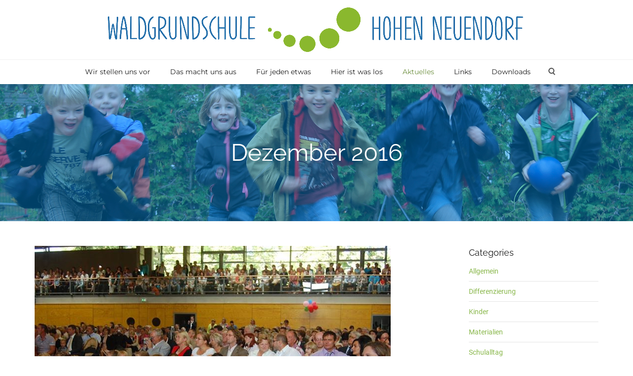

--- FILE ---
content_type: text/html; charset=UTF-8
request_url: https://www.waldgrundschule.de/2016/12/
body_size: 15330
content:
<!DOCTYPE html>
<html lang="de">
    <head>
        <meta charset="UTF-8" />
        <meta content="width=device-width, initial-scale=1.0" name="viewport">
        <link rel="pingback" href="" />    <link rel="shortcut icon" href=""><title>Dezember 2016 | Waldgrundschule Hohen Neuendorf</title>
<meta name='robots' content='max-image-preview:large' />
<meta name="dlm-version" content="4.7.3"><link rel='dns-prefetch' href='//s.w.org' />
<link rel="alternate" type="application/rss+xml" title="Waldgrundschule Hohen Neuendorf &raquo; Feed" href="https://www.waldgrundschule.de/feed/" />
<link rel="alternate" type="application/rss+xml" title="Waldgrundschule Hohen Neuendorf &raquo; Kommentar-Feed" href="https://www.waldgrundschule.de/comments/feed/" />
<link id='omgf-preload-0' rel='preload' href='https://www.waldgrundschule.de/wp-content/uploads/omgf/omgf-stylesheet-124/gentium-basic-italic-latin-ext-400.woff2' as='font' type='font/woff2' crossorigin />
<link id='omgf-preload-1' rel='preload' href='https://www.waldgrundschule.de/wp-content/uploads/omgf/omgf-stylesheet-124/gentium-basic-italic-latin-400.woff2' as='font' type='font/woff2' crossorigin />
<link id='omgf-preload-2' rel='preload' href='https://www.waldgrundschule.de/wp-content/uploads/omgf/omgf-stylesheet-124/montserrat-normal-latin-ext-400.woff2' as='font' type='font/woff2' crossorigin />
<link id='omgf-preload-3' rel='preload' href='https://www.waldgrundschule.de/wp-content/uploads/omgf/omgf-stylesheet-124/montserrat-normal-latin-400.woff2' as='font' type='font/woff2' crossorigin />
<link id='omgf-preload-4' rel='preload' href='https://www.waldgrundschule.de/wp-content/uploads/omgf/omgf-stylesheet-124/raleway-normal-latin-ext-400.woff2' as='font' type='font/woff2' crossorigin />
<link id='omgf-preload-5' rel='preload' href='https://www.waldgrundschule.de/wp-content/uploads/omgf/omgf-stylesheet-124/raleway-normal-latin-400.woff2' as='font' type='font/woff2' crossorigin />
<link id='omgf-preload-6' rel='preload' href='https://www.waldgrundschule.de/wp-content/uploads/omgf/omgf-stylesheet-124/roboto-normal-latin-ext-400.woff2' as='font' type='font/woff2' crossorigin />
<link id='omgf-preload-7' rel='preload' href='https://www.waldgrundschule.de/wp-content/uploads/omgf/omgf-stylesheet-124/roboto-normal-latin-400.woff2' as='font' type='font/woff2' crossorigin />
<link id='omgf-preload-8' rel='preload' href='https://www.waldgrundschule.de/wp-content/uploads/omgf/omgf-stylesheet-64/raleway-normal-latin-ext-800.woff2' as='font' type='font/woff2' crossorigin />
<link id='omgf-preload-9' rel='preload' href='https://www.waldgrundschule.de/wp-content/uploads/omgf/omgf-stylesheet-64/raleway-normal-latin-800.woff2' as='font' type='font/woff2' crossorigin />
<link id='omgf-preload-10' rel='preload' href='https://www.waldgrundschule.de/wp-content/uploads/omgf/omgf-stylesheet-64/roboto-normal-latin-ext-400.woff2' as='font' type='font/woff2' crossorigin />
<link id='omgf-preload-11' rel='preload' href='https://www.waldgrundschule.de/wp-content/uploads/omgf/omgf-stylesheet-64/roboto-normal-latin-400.woff2' as='font' type='font/woff2' crossorigin />
		<script type="text/javascript">
			window._wpemojiSettings = {"baseUrl":"https:\/\/s.w.org\/images\/core\/emoji\/13.1.0\/72x72\/","ext":".png","svgUrl":"https:\/\/s.w.org\/images\/core\/emoji\/13.1.0\/svg\/","svgExt":".svg","source":{"concatemoji":"https:\/\/www.waldgrundschule.de\/wp-includes\/js\/wp-emoji-release.min.js?ver=5.8.12"}};
			!function(e,a,t){var n,r,o,i=a.createElement("canvas"),p=i.getContext&&i.getContext("2d");function s(e,t){var a=String.fromCharCode;p.clearRect(0,0,i.width,i.height),p.fillText(a.apply(this,e),0,0);e=i.toDataURL();return p.clearRect(0,0,i.width,i.height),p.fillText(a.apply(this,t),0,0),e===i.toDataURL()}function c(e){var t=a.createElement("script");t.src=e,t.defer=t.type="text/javascript",a.getElementsByTagName("head")[0].appendChild(t)}for(o=Array("flag","emoji"),t.supports={everything:!0,everythingExceptFlag:!0},r=0;r<o.length;r++)t.supports[o[r]]=function(e){if(!p||!p.fillText)return!1;switch(p.textBaseline="top",p.font="600 32px Arial",e){case"flag":return s([127987,65039,8205,9895,65039],[127987,65039,8203,9895,65039])?!1:!s([55356,56826,55356,56819],[55356,56826,8203,55356,56819])&&!s([55356,57332,56128,56423,56128,56418,56128,56421,56128,56430,56128,56423,56128,56447],[55356,57332,8203,56128,56423,8203,56128,56418,8203,56128,56421,8203,56128,56430,8203,56128,56423,8203,56128,56447]);case"emoji":return!s([10084,65039,8205,55357,56613],[10084,65039,8203,55357,56613])}return!1}(o[r]),t.supports.everything=t.supports.everything&&t.supports[o[r]],"flag"!==o[r]&&(t.supports.everythingExceptFlag=t.supports.everythingExceptFlag&&t.supports[o[r]]);t.supports.everythingExceptFlag=t.supports.everythingExceptFlag&&!t.supports.flag,t.DOMReady=!1,t.readyCallback=function(){t.DOMReady=!0},t.supports.everything||(n=function(){t.readyCallback()},a.addEventListener?(a.addEventListener("DOMContentLoaded",n,!1),e.addEventListener("load",n,!1)):(e.attachEvent("onload",n),a.attachEvent("onreadystatechange",function(){"complete"===a.readyState&&t.readyCallback()})),(n=t.source||{}).concatemoji?c(n.concatemoji):n.wpemoji&&n.twemoji&&(c(n.twemoji),c(n.wpemoji)))}(window,document,window._wpemojiSettings);
		</script>
		<style type="text/css">
img.wp-smiley,
img.emoji {
	display: inline !important;
	border: none !important;
	box-shadow: none !important;
	height: 1em !important;
	width: 1em !important;
	margin: 0 .07em !important;
	vertical-align: -0.1em !important;
	background: none !important;
	padding: 0 !important;
}
</style>
	<link rel='stylesheet' id='wp-block-library-css'  href='https://www.waldgrundschule.de/wp-includes/css/dist/block-library/style.min.css?ver=5.8.12' type='text/css' media='all' />
<link rel='stylesheet' id='rs-plugin-settings-css'  href='https://www.waldgrundschule.de/wp-content/plugins/revslider/public/assets/css/rs6.css?ver=6.4.11' type='text/css' media='all' />
<style id='rs-plugin-settings-inline-css' type='text/css'>
#rs-demo-id {}
</style>
<link rel='stylesheet' id='mediaelement-css'  href='https://www.waldgrundschule.de/wp-includes/js/mediaelement/mediaelementplayer-legacy.min.css?ver=4.2.16' type='text/css' media='all' />
<link rel='stylesheet' id='wp-mediaelement-css'  href='https://www.waldgrundschule.de/wp-includes/js/mediaelement/wp-mediaelement.min.css?ver=5.8.12' type='text/css' media='all' />
<link rel='stylesheet' id='lambda-bootstrap-css'  href='https://www.waldgrundschule.de/wp-content/themes/lambda/assets/css/bootstrap.min.css?ver=5.8.12' type='text/css' media='all' />
<link rel='stylesheet' id='lambda-theme-css'  href='https://www.waldgrundschule.de/wp-content/themes/lambda/assets/css/theme.min.css?ver=5.8.12' type='text/css' media='all' />
<link rel='stylesheet' id='lambda-child-theme-css'  href='https://www.waldgrundschule.de/wp-content/themes/lambda-child-theme/style.css?ver=5.8.12' type='text/css' media='all' />
<link rel='stylesheet' id='lambda-vc-frontend-css'  href='https://www.waldgrundschule.de/wp-content/themes/lambda/inc/assets/stylesheets/visual-composer/vc-frontend.css?ver=5.8.12' type='text/css' media='all' />
<link rel='stylesheet' id='lambda-theme-stack-css'  href='https://www.waldgrundschule.de/wp-content/uploads/lambda/stack-112.css?ver=5.8.12' type='text/css' media='all' />
<link rel='stylesheet' id='simcal-qtip-css'  href='https://www.waldgrundschule.de/wp-content/plugins/google-calendar-events/assets/css/vendor/jquery.qtip.min.css?ver=3.1.36' type='text/css' media='all' />
<link rel='stylesheet' id='simcal-default-calendar-grid-css'  href='https://www.waldgrundschule.de/wp-content/plugins/google-calendar-events/assets/css/default-calendar-grid.min.css?ver=3.1.36' type='text/css' media='all' />
<link rel='stylesheet' id='simcal-default-calendar-list-css'  href='https://www.waldgrundschule.de/wp-content/plugins/google-calendar-events/assets/css/default-calendar-list.min.css?ver=3.1.36' type='text/css' media='all' />
<script type='text/javascript' src='https://www.waldgrundschule.de/wp-includes/js/jquery/jquery.min.js?ver=3.6.0' id='jquery-core-js'></script>
<script type='text/javascript' src='https://www.waldgrundschule.de/wp-includes/js/jquery/jquery-migrate.min.js?ver=3.3.2' id='jquery-migrate-js'></script>
<script type='text/javascript' src='https://www.waldgrundschule.de/wp-content/plugins/revslider/public/assets/js/rbtools.min.js?ver=6.4.8' id='tp-tools-js'></script>
<script type='text/javascript' src='https://www.waldgrundschule.de/wp-content/plugins/revslider/public/assets/js/rs6.min.js?ver=6.4.11' id='revmin-js'></script>
<link rel="https://api.w.org/" href="https://www.waldgrundschule.de/wp-json/" /><link rel="EditURI" type="application/rsd+xml" title="RSD" href="https://www.waldgrundschule.de/xmlrpc.php?rsd" />
<link rel="wlwmanifest" type="application/wlwmanifest+xml" href="https://www.waldgrundschule.de/wp-includes/wlwmanifest.xml" /> 
<meta name="generator" content="WordPress 5.8.12" />
<style type="text/css">.recentcomments a{display:inline !important;padding:0 !important;margin:0 !important;}</style><meta name="generator" content="Powered by WPBakery Page Builder - drag and drop page builder for WordPress."/>
<style type="text/css" id="custom-background-css">
body.custom-background { background-color: #ffffff; }
</style>
	<meta name="generator" content="Powered by Slider Revolution 6.4.11 - responsive, Mobile-Friendly Slider Plugin for WordPress with comfortable drag and drop interface." />
<script type="text/javascript">function setREVStartSize(e){
			//window.requestAnimationFrame(function() {				 
				window.RSIW = window.RSIW===undefined ? window.innerWidth : window.RSIW;	
				window.RSIH = window.RSIH===undefined ? window.innerHeight : window.RSIH;	
				try {								
					var pw = document.getElementById(e.c).parentNode.offsetWidth,
						newh;
					pw = pw===0 || isNaN(pw) ? window.RSIW : pw;
					e.tabw = e.tabw===undefined ? 0 : parseInt(e.tabw);
					e.thumbw = e.thumbw===undefined ? 0 : parseInt(e.thumbw);
					e.tabh = e.tabh===undefined ? 0 : parseInt(e.tabh);
					e.thumbh = e.thumbh===undefined ? 0 : parseInt(e.thumbh);
					e.tabhide = e.tabhide===undefined ? 0 : parseInt(e.tabhide);
					e.thumbhide = e.thumbhide===undefined ? 0 : parseInt(e.thumbhide);
					e.mh = e.mh===undefined || e.mh=="" || e.mh==="auto" ? 0 : parseInt(e.mh,0);		
					if(e.layout==="fullscreen" || e.l==="fullscreen") 						
						newh = Math.max(e.mh,window.RSIH);					
					else{					
						e.gw = Array.isArray(e.gw) ? e.gw : [e.gw];
						for (var i in e.rl) if (e.gw[i]===undefined || e.gw[i]===0) e.gw[i] = e.gw[i-1];					
						e.gh = e.el===undefined || e.el==="" || (Array.isArray(e.el) && e.el.length==0)? e.gh : e.el;
						e.gh = Array.isArray(e.gh) ? e.gh : [e.gh];
						for (var i in e.rl) if (e.gh[i]===undefined || e.gh[i]===0) e.gh[i] = e.gh[i-1];
											
						var nl = new Array(e.rl.length),
							ix = 0,						
							sl;					
						e.tabw = e.tabhide>=pw ? 0 : e.tabw;
						e.thumbw = e.thumbhide>=pw ? 0 : e.thumbw;
						e.tabh = e.tabhide>=pw ? 0 : e.tabh;
						e.thumbh = e.thumbhide>=pw ? 0 : e.thumbh;					
						for (var i in e.rl) nl[i] = e.rl[i]<window.RSIW ? 0 : e.rl[i];
						sl = nl[0];									
						for (var i in nl) if (sl>nl[i] && nl[i]>0) { sl = nl[i]; ix=i;}															
						var m = pw>(e.gw[ix]+e.tabw+e.thumbw) ? 1 : (pw-(e.tabw+e.thumbw)) / (e.gw[ix]);					
						newh =  (e.gh[ix] * m) + (e.tabh + e.thumbh);
					}				
					if(window.rs_init_css===undefined) window.rs_init_css = document.head.appendChild(document.createElement("style"));					
					document.getElementById(e.c).height = newh+"px";
					window.rs_init_css.innerHTML += "#"+e.c+"_wrapper { height: "+newh+"px }";				
				} catch(e){
					console.log("Failure at Presize of Slider:" + e)
				}					   
			//});
		  };</script>
<link href="https://www.waldgrundschule.de/wp-content/uploads/omgf/omgf-stylesheet-124/omgf-stylesheet-124.css?ver=1668438379" rel="stylesheet" type="text/css"><style type="text/css" media="screen">#footer, .school-bg, .school-bg .pricing-head, .school-bg .pricing-body, .school-bg .panel-body {
/*background-image: url("http://wp-dev.oxygenna.com/lambda-education/wp-content/uploads/sites/24/2015/08/school-pat-not-include.png") !important;*/
}

@media (min-width: 992px) {
  .transparent-header #masthead:not(.navbar-scrolled) .logo-navbar .top-search.active .search-trigger:before,
  .transparent-header #masthead:not(.navbar-scrolled) .logo-navbar .top-search.active .search-trigger:after {
    background: #222222;
 }
}

.sticky-menu-waldgrundschule {
background-color: #2472a7;
color: white;
padding-left: 10px;
padding-right: 14px;
padding-top: 10px;
padding-bottom: 4px;
position: fixed;
right: 0px;
width: 150px;
top: 200px;
z-index: 10;
border-radius: 10px 0px 0px 10px;
}

.sticky-menu-waldgrundschule ul.fa-ul li i,
.sticky-menu-waldgrundschule ul li a {
color: white;
}

.sticky-menu-waldgrundschule ul li a:hover {
color: #89b74b;
}</style><noscript><style> .wpb_animate_when_almost_visible { opacity: 1; }</style></noscript>    </head>
    <body class="archive date custom-background wpb-js-composer js-comp-ver-6.6.0 vc_responsive">
        <div class="pace-overlay"></div>
        <div id="masthead" class="menu navbar navbar-static-top header-logo-center-menu-below oxy-mega-menu navbar-sticky navbar-not-mobile-stuck text-none" role="banner">
    <div class="logo-navbar container-logo">
        <div class="container">
            <div class="navbar-header">
                <button type="button" class="navbar-toggle collapsed" data-toggle="collapse" data-target=".main-navbar">
                    <span class="icon-bar"></span>
                    <span class="icon-bar"></span>
                    <span class="icon-bar"></span>
                </button>
                <a href="https://www.waldgrundschule.de" class="navbar-brand">
            <img src="https://www.waldgrundschule.de/wp-content/uploads/2017/05/logo_breit_transparent.png" alt="Waldgrundschule Hohen Neuendorf">
        </a>
                <div class="logo-sidebar">
                                    </div>
            </div>
        </div>
    </div>
    <div class="container">
        <div class="nav-container clearfix">
            <nav class="collapse navbar-collapse main-navbar" role="navigation">
                <div class="menu-container"><ul id="menu-hauptnavigation" class="nav navbar-nav"><li id="menu-item-276" class="menu-item menu-item-type-post_type menu-item-object-page menu-item-has-children menu-item-276 dropdown"><a href="https://www.waldgrundschule.de/wir-stellen-uns-vor/" class="dropdown-toggle">Wir stellen uns vor</a><ul role="menu" class="dropdown-menu dropdown-menu-left">	<li id="menu-item-146" class="menu-item menu-item-type-custom menu-item-object-custom menu-item-146"><a href="/wir-stellen-uns-vor/#schulprogramm">Schulprogramm</a></li>
	<li id="menu-item-148" class="menu-item menu-item-type-custom menu-item-object-custom menu-item-148"><a href="/wir-stellen-uns-vor/#lehrkraefte">Kollegium und Schulleitung</a></li>
	<li id="menu-item-149" class="menu-item menu-item-type-custom menu-item-object-custom menu-item-149"><a href="/wir-stellen-uns-vor/#stundentafel">Stundentafel</a></li>
	<li id="menu-item-150" class="menu-item menu-item-type-custom menu-item-object-custom menu-item-150"><a href="/wir-stellen-uns-vor/#unterrichtszeiten">Unterrichtszeiten</a></li>
	<li id="menu-item-151" class="menu-item menu-item-type-custom menu-item-object-custom menu-item-151"><a href="/wir-stellen-uns-vor/#leistungsbewertung">Leitungsbewertung</a></li>
	<li id="menu-item-4839" class="menu-item menu-item-type-custom menu-item-object-custom menu-item-4839"><a href="/wir-stellen-uns-vor/#schulsozialarbeit">Schulsozialarbeit</a></li>
	<li id="menu-item-152" class="menu-item menu-item-type-custom menu-item-object-custom menu-item-152"><a href="/wir-stellen-uns-vor/#schulanmeldung">Schulanmeldung</a></li>
	<li id="menu-item-2656" class="menu-item menu-item-type-custom menu-item-object-custom menu-item-2656"><a href="/wir-stellen-uns-vor/#stellen">Offene Stellen</a></li>
</ul>
</li>
<li id="menu-item-106" class="menu-item menu-item-type-post_type menu-item-object-page menu-item-has-children menu-item-106 dropdown"><a href="https://www.waldgrundschule.de/das-macht-uns-aus/" class="dropdown-toggle">Das macht uns aus</a><ul role="menu" class="dropdown-menu dropdown-menu-left">	<li id="menu-item-971" class="menu-item menu-item-type-custom menu-item-object-custom menu-item-971"><a href="/das-macht-uns-aus/#unterrichtsfaecher">Unterrichtsfächer</a></li>
	<li id="menu-item-153" class="menu-item menu-item-type-custom menu-item-object-custom menu-item-153"><a href="/das-macht-uns-aus/#sportprofil">Sportprofil</a></li>
	<li id="menu-item-154" class="menu-item menu-item-type-custom menu-item-object-custom menu-item-154"><a href="/das-macht-uns-aus/#konfliktlotsen">Konfliktlotsen</a></li>
	<li id="menu-item-155" class="menu-item menu-item-type-custom menu-item-object-custom menu-item-155"><a href="/das-macht-uns-aus/#verkehrshelfer">Verkehrshelfer</a></li>
	<li id="menu-item-156" class="menu-item menu-item-type-custom menu-item-object-custom menu-item-156"><a href="/das-macht-uns-aus/#ipad-projekt">iPad Projekt</a></li>
	<li id="menu-item-157" class="menu-item menu-item-type-custom menu-item-object-custom menu-item-157"><a href="/das-macht-uns-aus/#schulpartnerschaften">Schulpartnerschaften</a></li>
	<li id="menu-item-158" class="menu-item menu-item-type-custom menu-item-object-custom menu-item-158"><a href="/das-macht-uns-aus/#kooperationen">Kooperationen</a></li>
	<li id="menu-item-159" class="menu-item menu-item-type-custom menu-item-object-custom menu-item-159"><a href="/das-macht-uns-aus/#weitere-projekte">Weitere Projekte</a></li>
</ul>
</li>
<li id="menu-item-659" class="menu-item menu-item-type-post_type menu-item-object-page menu-item-has-children menu-item-659 dropdown"><a href="https://www.waldgrundschule.de/fuer-jeden-etwas/" class="dropdown-toggle">Für jeden etwas</a><ul role="menu" class="dropdown-menu dropdown-menu-left">	<li id="menu-item-638" class="menu-item menu-item-type-custom menu-item-object-custom menu-item-638"><a href="/fuer-jeden-etwas/#leistungsdifferenzierung">Leistungsdifferenzierung</a></li>
	<li id="menu-item-639" class="menu-item menu-item-type-custom menu-item-object-custom menu-item-639"><a href="/fuer-jeden-etwas/#neigungsdifferenzierung">Neigungsdifferenzierung</a></li>
	<li id="menu-item-640" class="menu-item menu-item-type-custom menu-item-object-custom menu-item-640"><a href="/fuer-jeden-etwas/#begabtenfoerderung">Begabtenförderung</a></li>
	<li id="menu-item-641" class="menu-item menu-item-type-custom menu-item-object-custom menu-item-641"><a href="/fuer-jeden-etwas/#arbeitsgemeinschaften">Arbeitsgemeinschaften</a></li>
	<li id="menu-item-642" class="menu-item menu-item-type-custom menu-item-object-custom menu-item-642"><a href="/fuer-jeden-etwas/#sonderpaedagogik">Sonderpädagogische Förderung</a></li>
	<li id="menu-item-643" class="menu-item menu-item-type-custom menu-item-object-custom menu-item-643"><a href="/fuer-jeden-etwas/#lernschwierigkeiten">Lernschwierigkeiten</a></li>
</ul>
</li>
<li id="menu-item-660" class="menu-item menu-item-type-post_type menu-item-object-page menu-item-has-children menu-item-660 dropdown"><a href="https://www.waldgrundschule.de/hier-ist-was-los/" class="dropdown-toggle">Hier ist was los</a><ul role="menu" class="dropdown-menu dropdown-menu-left">	<li id="menu-item-651" class="menu-item menu-item-type-custom menu-item-object-custom menu-item-651"><a href="/hier-ist-was-los/#nachrichten">Nachrichten</a></li>
	<li id="menu-item-652" class="menu-item menu-item-type-custom menu-item-object-custom menu-item-652"><a href="/hier-ist-was-los/#kalender">Kalender</a></li>
	<li id="menu-item-653" class="menu-item menu-item-type-custom menu-item-object-custom menu-item-653"><a href="/hier-ist-was-los/#ferienzeiten">Ferienzeiten</a></li>
</ul>
</li>
<li id="menu-item-107" class="menu-item menu-item-type-post_type menu-item-object-page current_page_parent menu-item-107 active"><a href="https://www.waldgrundschule.de/aktuelles/">Aktuelles</a></li>
<li id="menu-item-213" class="menu-item menu-item-type-custom menu-item-object-custom menu-item-has-children menu-item-213 dropdown"><a class="dropdown-toggle">Links</a><ul role="menu" class="dropdown-menu dropdown-menu-left">	<li id="menu-item-216" class="menu-item menu-item-type-custom menu-item-object-custom menu-item-216"><a target="_blank" href="http://www.waldgrundschule-fv.de/">Förderverein</a></li>
	<li id="menu-item-217" class="menu-item menu-item-type-custom menu-item-object-custom menu-item-217"><a target="_blank" href="https://www.menuepartner.de/">Schulverpflegung</a></li>
	<li id="menu-item-1413" class="menu-item menu-item-type-custom menu-item-object-custom menu-item-1413"><a href="http://mietra.de">Miet-Schließfächer</a></li>
	<li id="menu-item-218" class="menu-item menu-item-type-custom menu-item-object-custom menu-item-218"><a target="_blank" href="https://schulkleidung-wgs.myspreadshop.de/all">Schulkleidung</a></li>
	<li id="menu-item-219" class="menu-item menu-item-type-custom menu-item-object-custom menu-item-219"><a target="_blank" href="https://www.instagram.com/waldgrundschule/?hl=de">Instagram</a></li>
</ul>
</li>
<li id="menu-item-661" class="menu-item menu-item-type-post_type menu-item-object-page menu-item-has-children menu-item-661 dropdown"><a href="https://www.waldgrundschule.de/downloads/" class="dropdown-toggle">Downloads</a><ul role="menu" class="dropdown-menu dropdown-menu-left">	<li id="menu-item-3451" class="menu-item menu-item-type-custom menu-item-object-custom menu-item-3451"><a href="/downloads/#unterrichtsmaterialien">Vorschulangebot</a></li>
	<li id="menu-item-220" class="menu-item menu-item-type-custom menu-item-object-custom menu-item-220"><a href="/downloads/#regeln-konzepte">Regeln und Konzepte</a></li>
	<li id="menu-item-221" class="menu-item menu-item-type-custom menu-item-object-custom menu-item-221"><a href="/downloads/#formulare">Formulare</a></li>
	<li id="menu-item-896" class="menu-item menu-item-type-custom menu-item-object-custom menu-item-896"><a href="/downloads/#jahrgangsbriefe">Jahrgangsbriefe</a></li>
</ul>
</li>
</ul></div><div class="menu-sidebar">
    <div class="sidebar-widget widget_search"><div class="top-search"><form role="search" method="get" id="searchform" action="https://www.waldgrundschule.de/"><div class="input-group"><input type="text" value="" name="s" id="s" class="form-control" placeholder="Search"/><span class="input-group-btn"><button class="btn btn-primary" type="submit" id="searchsubmit" value="Search"><i class="fa fa-search"></i></button></span></div></form><a class="search-trigger"></a><b class="search-close"></b></div></div></div>
            </nav>
        </div>
    </div>
</div>        <div id="content" role="main"><section class="section  text-normal section-text-no-shadow section-inner-no-shadow section-normal section-opaque"  >
            <div class="background-media" style="background-image: url(&#039;https://www.waldgrundschule.de/wp-content/uploads/2023/01/aktuelles.jpg&#039;); background-repeat:no-repeat; background-size:cover; background-attachment:fixed; background-position: 50% 0%;" >
                    </div>
    
    <div class="background-overlay grid-overlay-0 " style="background-color: rgba(0,158,255,0.4);"></div>

    <div class="container container-vertical-default">
        <div class="row vertical-default">
            <header class="blog-header small-screen-center text-light col-md-12">
    <h1 class="text-center  element-top-110 element-bottom-110 text-light bigger default" data-os-animation="none" data-os-animation-delay="0s" data-start="opacity:1" data-center="opacity:1" data-0-top-bottom="opacity:0">
    Dezember 2016</h1>    
</header>
        </div>
    </div>
</section>
<section class="section">
    <div class="container">
        <div class="row element-top-50 element-bottom-50">
            <div class="col-md-9 blog-list-layout-normal">
                <article id="post-1065" class="post-1065 post type-post status-publish format-standard has-post-thumbnail hentry category-allgemein category-differenzierung category-kinder category-materialien category-schulalltag category-schulweg">
    
            <div class="post-media">
            <div class="figure fade-in text-center figcaption-middle">
            <a href="https://www.waldgrundschule.de/einschulung-2017wenn-ihr-kind-im-sommer-2017-in-die-1-klasse-der-waldgrundschu/" class="figure-image ">
                            <img width="720" height="478" src="https://www.waldgrundschule.de/wp-content/uploads/2017/07/15698007_1387253621295936_4990508345969207633_n.jpg" class="attachment-full size-full wp-post-image" alt="Einschulung 2017
Wenn Ihr Kind im Sommer 2017 in die 1. Klasse der Waldgrundschu&#8230;" loading="lazy" srcset="https://www.waldgrundschule.de/wp-content/uploads/2017/07/15698007_1387253621295936_4990508345969207633_n.jpg 720w, https://www.waldgrundschule.de/wp-content/uploads/2017/07/15698007_1387253621295936_4990508345969207633_n-300x199.jpg 300w" sizes="(max-width: 720px) 100vw, 720px" />                        <div class="figure-overlay">
                <div class="figure-overlay-container">
                    <div class="figure-caption">
                        <span class="figure-overlay-icons">
                            <i class="icon-link"></i>
                        </span>
                    </div>
                </div>
            </div>
        </a>
    </div>
        </div>
    
            <header class="post-head small-screen-center">
            <h2 class="post-title">
            <a href="https://www.waldgrundschule.de/einschulung-2017wenn-ihr-kind-im-sommer-2017-in-die-1-klasse-der-waldgrundschu/" title="Permalink to Einschulung 2017
Wenn Ihr Kind im Sommer 2017 in die 1. Klasse der Waldgrundschu&#8230;" rel="bookmark">
                Einschulung 2017
Wenn Ihr Kind im Sommer 2017 in die 1. Klasse der Waldgrundschu&#8230;            </a>
                    </h2>
    
            <div class="post-details">
    <span class="post-date">
        <i class="icon-clock"></i>
        27. Dezember 2016    </span>
    <span class="post-author">
        <i class="icon-head"></i>
        <a href="https://www.waldgrundschule.de/author/holger/">
            Holger Mittelstädt        </a>
    </span>
    <span class="post-category">
        <i class="icon-clipboard"></i>
        <a href="https://www.waldgrundschule.de/category/allgemein/" rel="tag">Allgemein</a>, <a href="https://www.waldgrundschule.de/category/differenzierung/" rel="tag">Differenzierung</a>, <a href="https://www.waldgrundschule.de/category/kinder/" rel="tag">Kinder</a>, <a href="https://www.waldgrundschule.de/category/materialien/" rel="tag">Materialien</a>, <a href="https://www.waldgrundschule.de/category/schulalltag/" rel="tag">Schulalltag</a>, <a href="https://www.waldgrundschule.de/category/schulweg/" rel="tag">Schulweg</a>    </span>
    <span class="post-link">
        <i class="icon-speech-bubble"></i>
        <a href="https://www.waldgrundschule.de/einschulung-2017wenn-ihr-kind-im-sommer-2017-in-die-1-klasse-der-waldgrundschu/#respond">No comments</a>    </span>
</div>    </header>    
    <div class="post-body">
        <p>[ad_1]<br />
Einschulung 2017<br />
Wenn Ihr Kind im Sommer 2017 in die 1. Klasse der Waldgrundschule aufgenommen werden soll, beachten Sie bitte folgende Informationen:</p>
<p>Am 5. Januar 2017 um 19.00 Uhr findet ein Infoabend in der Waldgrundschule statt. Hier erfahren Sie mehr über das Aufnahmeverfahren sowie über das besondere Profil der Waldgrundschule.</p>
<p>Die Schulanmedlung erfolgt am 07. und 08. Februar 2017 in der Zeit von 14:30 Uhr bis 17:30 in der Schule. Bitte bringen Sie das Kind, die Geburtsurkunde, die Bescheinigung zur Sprachstandsfeststellung von der Kita sowie möglichts den ausgefüllten Anmeldebogen mit.</p>
<p>Wir freuen uns auf Ihr Kind und Sie!<br />
www.waldgrundschule.de</p>
<p><a href="https://www.facebook.com/waldgrundschule.de/photos/a.643721878982451.1073741829.636560233031949/1387253621295936/?type=3"><img class="wp_automatic_fb_img" title="" src="https://scontent.xx.fbcdn.net/v/t1.0-9/s720x720/15698007_1387253621295936_4990508345969207633_n.jpg?oh=68a16a66093d86e96f3f60ccadbca568&#038;oe=59E68B1A" /></a><br />
[ad_2]<br />
<br /><a href="https://www.facebook.com/636560233031949/posts/1387253621295936">Source</a>  </p>
    </div>

    

<span class="hide"><span class="author vcard"><span class="fn">Holger Mittelstädt</span></span><span class="entry-title">Einschulung 2017
Wenn Ihr Kind im Sommer 2017 in die 1. Klasse der Waldgrundschu&#8230;</span><time class="entry-date updated" datetime="2016-12-27T17:27:16+01:00">12.27.2016</time></span><div class="small-screen-center post-more"><a href="https://www.waldgrundschule.de/einschulung-2017wenn-ihr-kind-im-sommer-2017-in-die-1-klasse-der-waldgrundschu/" class="post-more-link btn btn-primary">weiterlesen</a></div></article><article id="post-1067" class="post-1067 post type-post status-publish format-standard has-post-thumbnail hentry category-allgemein category-differenzierung category-kinder category-materialien category-schulalltag category-schulweg">
    
            <div class="post-media">
            <div class="figure fade-in text-center figcaption-middle">
            <a href="https://www.waldgrundschule.de/frohe-weihnachtenwir-wuenschen-allen-schuelern-eltern-freunden-und-lehrkraeften/" class="figure-image ">
                            <img width="720" height="479" src="https://www.waldgrundschule.de/wp-content/uploads/2017/07/15665621_1379901965364435_3391314539338668293_n.jpg" class="attachment-full size-full wp-post-image" alt="Frohe Weihnachten!
Wir wünschen allen Schülern, Eltern, Freunden und Lehrkräften&#8230;" loading="lazy" srcset="https://www.waldgrundschule.de/wp-content/uploads/2017/07/15665621_1379901965364435_3391314539338668293_n.jpg 720w, https://www.waldgrundschule.de/wp-content/uploads/2017/07/15665621_1379901965364435_3391314539338668293_n-300x200.jpg 300w, https://www.waldgrundschule.de/wp-content/uploads/2017/07/15665621_1379901965364435_3391314539338668293_n-600x400.jpg 600w" sizes="(max-width: 720px) 100vw, 720px" />                        <div class="figure-overlay">
                <div class="figure-overlay-container">
                    <div class="figure-caption">
                        <span class="figure-overlay-icons">
                            <i class="icon-link"></i>
                        </span>
                    </div>
                </div>
            </div>
        </a>
    </div>
        </div>
    
            <header class="post-head small-screen-center">
            <h2 class="post-title">
            <a href="https://www.waldgrundschule.de/frohe-weihnachtenwir-wuenschen-allen-schuelern-eltern-freunden-und-lehrkraeften/" title="Permalink to Frohe Weihnachten!
Wir wünschen allen Schülern, Eltern, Freunden und Lehrkräften&#8230;" rel="bookmark">
                Frohe Weihnachten!
Wir wünschen allen Schülern, Eltern, Freunden und Lehrkräften&#8230;            </a>
                    </h2>
    
            <div class="post-details">
    <span class="post-date">
        <i class="icon-clock"></i>
        21. Dezember 2016    </span>
    <span class="post-author">
        <i class="icon-head"></i>
        <a href="https://www.waldgrundschule.de/author/holger/">
            Holger Mittelstädt        </a>
    </span>
    <span class="post-category">
        <i class="icon-clipboard"></i>
        <a href="https://www.waldgrundschule.de/category/allgemein/" rel="tag">Allgemein</a>, <a href="https://www.waldgrundschule.de/category/differenzierung/" rel="tag">Differenzierung</a>, <a href="https://www.waldgrundschule.de/category/kinder/" rel="tag">Kinder</a>, <a href="https://www.waldgrundschule.de/category/materialien/" rel="tag">Materialien</a>, <a href="https://www.waldgrundschule.de/category/schulalltag/" rel="tag">Schulalltag</a>, <a href="https://www.waldgrundschule.de/category/schulweg/" rel="tag">Schulweg</a>    </span>
    <span class="post-link">
        <i class="icon-speech-bubble"></i>
        <a href="https://www.waldgrundschule.de/frohe-weihnachtenwir-wuenschen-allen-schuelern-eltern-freunden-und-lehrkraeften/#respond">No comments</a>    </span>
</div>    </header>    
    <div class="post-body">
        <p>[ad_1]<br />
Frohe Weihnachten!<br />
Wir wünschen allen Schülern, Eltern, Freunden und Lehrkräften der Waldgrundschule ein frohes, friedvolles Weihnachtsfest sowie einen guten Start ins Jahr 2017.</p>
<p><a href="https://www.facebook.com/waldgrundschule.de/photos/a.643721878982451.1073741829.636560233031949/1379901965364435/?type=3"><img class="wp_automatic_fb_img" title="" src="https://scontent.xx.fbcdn.net/v/t1.0-9/s720x720/15665621_1379901965364435_3391314539338668293_n.jpg?oh=e0f2f050fed35794197520e3f6bed85a&#038;oe=599C9735" /></a><br />
[ad_2]<br />
<br /><a href="https://www.facebook.com/636560233031949/posts/1379901965364435">Source</a>  </p>
    </div>

    

<span class="hide"><span class="author vcard"><span class="fn">Holger Mittelstädt</span></span><span class="entry-title">Frohe Weihnachten!
Wir wünschen allen Schülern, Eltern, Freunden und Lehrkräften&#8230;</span><time class="entry-date updated" datetime="2016-12-21T21:58:29+01:00">12.21.2016</time></span><div class="small-screen-center post-more"><a href="https://www.waldgrundschule.de/frohe-weihnachtenwir-wuenschen-allen-schuelern-eltern-freunden-und-lehrkraeften/" class="post-more-link btn btn-primary">weiterlesen</a></div></article><article id="post-1069" class="post-1069 post type-post status-publish format-standard hentry category-allgemein category-differenzierung category-kinder category-materialien category-schulalltag category-schulweg">
    
    
            <header class="post-head small-screen-center">
            <h2 class="post-title">
            <a href="https://www.waldgrundschule.de/unser-schulchor-war-heute-abend-in-berlin-unterwegs-um-eine-auffuehrung-der-oper/" title="Permalink to Unser Schulchor war heute abend in Berlin unterwegs, um eine Aufführung der Oper&#8230;" rel="bookmark">
                Unser Schulchor war heute abend in Berlin unterwegs, um eine Aufführung der Oper&#8230;            </a>
                    </h2>
    
            <div class="post-details">
    <span class="post-date">
        <i class="icon-clock"></i>
        19. Dezember 2016    </span>
    <span class="post-author">
        <i class="icon-head"></i>
        <a href="https://www.waldgrundschule.de/author/holger/">
            Holger Mittelstädt        </a>
    </span>
    <span class="post-category">
        <i class="icon-clipboard"></i>
        <a href="https://www.waldgrundschule.de/category/allgemein/" rel="tag">Allgemein</a>, <a href="https://www.waldgrundschule.de/category/differenzierung/" rel="tag">Differenzierung</a>, <a href="https://www.waldgrundschule.de/category/kinder/" rel="tag">Kinder</a>, <a href="https://www.waldgrundschule.de/category/materialien/" rel="tag">Materialien</a>, <a href="https://www.waldgrundschule.de/category/schulalltag/" rel="tag">Schulalltag</a>, <a href="https://www.waldgrundschule.de/category/schulweg/" rel="tag">Schulweg</a>    </span>
    <span class="post-link">
        <i class="icon-speech-bubble"></i>
        <a href="https://www.waldgrundschule.de/unser-schulchor-war-heute-abend-in-berlin-unterwegs-um-eine-auffuehrung-der-oper/#respond">No comments</a>    </span>
</div>    </header>    
    <div class="post-body">
        <p>[ad_1]<br />
Unser Schulchor war heute abend in Berlin unterwegs, um eine Aufführung der Oper &#8222;Hänsel und Gretel&#8220; zu besuchen.<br />
Alle sind wieder heil in Hohen Neuendorf angekommen.</p>
<p>Wir sind erschüttert über die Vorkommnisse auf dem Berliner Breitscheidplatz und trauern mit den Angehörigen der Opfer.<br />
[ad_2]<br />
<br /><a href="https://www.facebook.com/636560233031949/posts/1377396385614993">Source</a>  </p>
    </div>

    

<span class="hide"><span class="author vcard"><span class="fn">Holger Mittelstädt</span></span><span class="entry-title">Unser Schulchor war heute abend in Berlin unterwegs, um eine Aufführung der Oper&#8230;</span><time class="entry-date updated" datetime="2016-12-19T22:18:59+01:00">12.19.2016</time></span><div class="small-screen-center post-more"><a href="https://www.waldgrundschule.de/unser-schulchor-war-heute-abend-in-berlin-unterwegs-um-eine-auffuehrung-der-oper/" class="post-more-link btn btn-primary">weiterlesen</a></div></article><article id="post-1070" class="post-1070 post type-post status-publish format-standard has-post-thumbnail hentry category-allgemein category-differenzierung category-kinder category-materialien category-schulalltag category-schulweg">
    
            <div class="post-media">
            <div class="figure fade-in text-center figcaption-middle">
            <a href="https://www.waldgrundschule.de/noch-ein-paar-bilder/" class="figure-image ">
                            <img width="720" height="538" src="https://www.waldgrundschule.de/wp-content/uploads/2017/07/15590017_1374546732566625_4244343976318082190_n.jpg" class="attachment-full size-full wp-post-image" alt="Noch ein paar Bilder&#8230;." loading="lazy" srcset="https://www.waldgrundschule.de/wp-content/uploads/2017/07/15590017_1374546732566625_4244343976318082190_n.jpg 720w, https://www.waldgrundschule.de/wp-content/uploads/2017/07/15590017_1374546732566625_4244343976318082190_n-300x224.jpg 300w" sizes="(max-width: 720px) 100vw, 720px" />                        <div class="figure-overlay">
                <div class="figure-overlay-container">
                    <div class="figure-caption">
                        <span class="figure-overlay-icons">
                            <i class="icon-link"></i>
                        </span>
                    </div>
                </div>
            </div>
        </a>
    </div>
        </div>
    
            <header class="post-head small-screen-center">
            <h2 class="post-title">
            <a href="https://www.waldgrundschule.de/noch-ein-paar-bilder/" title="Permalink to Noch ein paar Bilder&#8230;." rel="bookmark">
                Noch ein paar Bilder&#8230;.            </a>
                    </h2>
    
            <div class="post-details">
    <span class="post-date">
        <i class="icon-clock"></i>
        17. Dezember 2016    </span>
    <span class="post-author">
        <i class="icon-head"></i>
        <a href="https://www.waldgrundschule.de/author/holger/">
            Holger Mittelstädt        </a>
    </span>
    <span class="post-category">
        <i class="icon-clipboard"></i>
        <a href="https://www.waldgrundschule.de/category/allgemein/" rel="tag">Allgemein</a>, <a href="https://www.waldgrundschule.de/category/differenzierung/" rel="tag">Differenzierung</a>, <a href="https://www.waldgrundschule.de/category/kinder/" rel="tag">Kinder</a>, <a href="https://www.waldgrundschule.de/category/materialien/" rel="tag">Materialien</a>, <a href="https://www.waldgrundschule.de/category/schulalltag/" rel="tag">Schulalltag</a>, <a href="https://www.waldgrundschule.de/category/schulweg/" rel="tag">Schulweg</a>    </span>
    <span class="post-link">
        <i class="icon-speech-bubble"></i>
        <a href="https://www.waldgrundschule.de/noch-ein-paar-bilder/#respond">No comments</a>    </span>
</div>    </header>    
    <div class="post-body">
        <p>[ad_1]<br />
Noch ein paar Bilder&#8230;.</p>
<p><a href="https://www.facebook.com/waldgrundschule.de/photos/a.679677702053535.1073741833.636560233031949/1374546732566625/?type=3"><img class="wp_automatic_fb_img" title="" src="https://scontent.xx.fbcdn.net/v/t1.0-9/s720x720/15590017_1374546732566625_4244343976318082190_n.jpg?oh=46741adb866d5371a3905e2c303a3639&#038;oe=59EA401E" /></a><br /><a href="https://www.facebook.com/waldgrundschule.de/photos/a.679677702053535.1073741833.636560233031949/1374546732566625/?type=3"><img class="wp_automatic_fb_img" title="" src="https://scontent.xx.fbcdn.net/v/t1.0-9/s720x720/15442321_1374546735899958_7103470028660246423_n.jpg?oh=13045faa2a73ede84df702ebb2bffc77&#038;oe=59DC5936" /></a><br /><a href="https://www.facebook.com/waldgrundschule.de/photos/a.679677702053535.1073741833.636560233031949/1374546732566625/?type=3"><img class="wp_automatic_fb_img" title="" src="https://scontent.xx.fbcdn.net/v/t1.0-9/s720x720/15541472_1374546739233291_8240846399033152324_n.jpg?oh=bb2fc180673fc1c2a15bdcbd5c7df75a&#038;oe=59DE7F98" /></a><br /><a href="https://www.facebook.com/waldgrundschule.de/photos/a.679677702053535.1073741833.636560233031949/1374546732566625/?type=3"><img class="wp_automatic_fb_img" title="" src="https://scontent.xx.fbcdn.net/v/t1.0-9/s720x720/15622067_1374546802566618_4713309667492909873_n.jpg?oh=09e9ae8d0d423acbeb448c9430b15e6c&#038;oe=59AE797B" /></a><br />
[ad_2]<br />
<br /><a href="https://www.facebook.com/636560233031949/posts/1374546929233272">Source</a>  </p>
    </div>

    

<span class="hide"><span class="author vcard"><span class="fn">Holger Mittelstädt</span></span><span class="entry-title">Noch ein paar Bilder&#8230;.</span><time class="entry-date updated" datetime="2016-12-17T14:32:18+01:00">12.17.2016</time></span><div class="small-screen-center post-more"><a href="https://www.waldgrundschule.de/noch-ein-paar-bilder/" class="post-more-link btn btn-primary">weiterlesen</a></div></article><article id="post-1072" class="post-1072 post type-post status-publish format-standard has-post-thumbnail hentry category-allgemein category-differenzierung category-kinder category-materialien category-schulalltag category-schulweg">
    
            <div class="post-media">
            <div class="figure fade-in text-center figcaption-middle">
            <a href="https://www.waldgrundschule.de/zwei-bunt-gemischte-programme-gingen-gerade-erfolgreich-ueber-die-buehne-die-inte/" class="figure-image ">
                            <img width="720" height="652" src="https://www.waldgrundschule.de/wp-content/uploads/2017/07/15542426_1373657745988857_6442459090072011941_n.jpg" class="attachment-full size-full wp-post-image" alt="Zwei bunt gemischte Programme gingen gerade erfolgreich über die Bühne. Die inte&#8230;" loading="lazy" srcset="https://www.waldgrundschule.de/wp-content/uploads/2017/07/15542426_1373657745988857_6442459090072011941_n.jpg 720w, https://www.waldgrundschule.de/wp-content/uploads/2017/07/15542426_1373657745988857_6442459090072011941_n-300x272.jpg 300w" sizes="(max-width: 720px) 100vw, 720px" />                        <div class="figure-overlay">
                <div class="figure-overlay-container">
                    <div class="figure-caption">
                        <span class="figure-overlay-icons">
                            <i class="icon-link"></i>
                        </span>
                    </div>
                </div>
            </div>
        </a>
    </div>
        </div>
    
            <header class="post-head small-screen-center">
            <h2 class="post-title">
            <a href="https://www.waldgrundschule.de/zwei-bunt-gemischte-programme-gingen-gerade-erfolgreich-ueber-die-buehne-die-inte/" title="Permalink to Zwei bunt gemischte Programme gingen gerade erfolgreich über die Bühne. Die inte&#8230;" rel="bookmark">
                Zwei bunt gemischte Programme gingen gerade erfolgreich über die Bühne. Die inte&#8230;            </a>
                    </h2>
    
            <div class="post-details">
    <span class="post-date">
        <i class="icon-clock"></i>
        16. Dezember 2016    </span>
    <span class="post-author">
        <i class="icon-head"></i>
        <a href="https://www.waldgrundschule.de/author/holger/">
            Holger Mittelstädt        </a>
    </span>
    <span class="post-category">
        <i class="icon-clipboard"></i>
        <a href="https://www.waldgrundschule.de/category/allgemein/" rel="tag">Allgemein</a>, <a href="https://www.waldgrundschule.de/category/differenzierung/" rel="tag">Differenzierung</a>, <a href="https://www.waldgrundschule.de/category/kinder/" rel="tag">Kinder</a>, <a href="https://www.waldgrundschule.de/category/materialien/" rel="tag">Materialien</a>, <a href="https://www.waldgrundschule.de/category/schulalltag/" rel="tag">Schulalltag</a>, <a href="https://www.waldgrundschule.de/category/schulweg/" rel="tag">Schulweg</a>    </span>
    <span class="post-link">
        <i class="icon-speech-bubble"></i>
        <a href="https://www.waldgrundschule.de/zwei-bunt-gemischte-programme-gingen-gerade-erfolgreich-ueber-die-buehne-die-inte/#respond">No comments</a>    </span>
</div>    </header>    
    <div class="post-body">
        <p>[ad_1]<br />
Zwei bunt gemischte Programme gingen gerade erfolgreich über die Bühne. Die intensive Vorbereitung der Kinder wurde mit begeistertem Beifall der Zuschauer belohnt. Wir danken euch und allen Beteiligten für euren Einsatz. Der Förderverein gestaltete ein sehr ansprechendes Rahmenangebot. Die Würste, der Glühwein und die Kekse schmeckten wieder einmal. Vielen Dank an dieser Stelle allen Keksspendern! Auch die Bastelarbeiten der Handarbeits-AG fanden neue Besitzer.<br />
Den Abschluss beider Veranstaltungen bildete ein Flashmob, der alle noch einmal so richtig in Bewegung brachte.<br />
Wir hoffen, dass auch Sie Freude an diesem Höhepunkt zum Jahresende hatten!</p>
<p><a href="https://www.facebook.com/waldgrundschule.de/photos/a.679677702053535.1073741833.636560233031949/1373657745988857/?type=3"><img class="wp_automatic_fb_img" title="" src="https://scontent.xx.fbcdn.net/v/t1.0-9/s720x720/15542426_1373657745988857_6442459090072011941_n.jpg?oh=de14ce55d73d35729a5e756fb2e30bdc&#038;oe=59E9722A" /></a><br /><a href="https://www.facebook.com/waldgrundschule.de/photos/a.679677702053535.1073741833.636560233031949/1373657745988857/?type=3"><img class="wp_automatic_fb_img" title="" src="https://scontent.xx.fbcdn.net/v/t1.0-9/s720x720/15622709_1373657749322190_476454689391792510_n.jpg?oh=cc68b535073ebfc28b76564e609aa547&#038;oe=59B21018" /></a><br />
[ad_2]<br />
<br /><a href="https://www.facebook.com/636560233031949/posts/1373657802655518">Source</a>  </p>
    </div>

    

<span class="hide"><span class="author vcard"><span class="fn">Holger Mittelstädt</span></span><span class="entry-title">Zwei bunt gemischte Programme gingen gerade erfolgreich über die Bühne. Die inte&#8230;</span><time class="entry-date updated" datetime="2016-12-16T21:52:58+01:00">12.16.2016</time></span><div class="small-screen-center post-more"><a href="https://www.waldgrundschule.de/zwei-bunt-gemischte-programme-gingen-gerade-erfolgreich-ueber-die-buehne-die-inte/" class="post-more-link btn btn-primary">weiterlesen</a></div></article><article id="post-1074" class="post-1074 post type-post status-publish format-standard has-post-thumbnail hentry category-allgemein category-differenzierung category-kinder category-materialien category-schulalltag category-schulweg">
    
            <div class="post-media">
            <div class="figure fade-in text-center figcaption-middle">
            <a href="https://www.waldgrundschule.de/die-generalprobe-fuer-das-heutige-weihnachtskonzert-ist-in-vollem-gange-auf/" class="figure-image ">
                            <img width="720" height="396" src="https://www.waldgrundschule.de/wp-content/uploads/2017/07/15400471_1373010799386885_5477378039414006080_n.jpg" class="attachment-full size-full wp-post-image" alt="Die Generalprobe für das heutige Weihnachtskonzert ist in vollem Gange&#8230;..

Auf&#8230;" loading="lazy" srcset="https://www.waldgrundschule.de/wp-content/uploads/2017/07/15400471_1373010799386885_5477378039414006080_n.jpg 720w, https://www.waldgrundschule.de/wp-content/uploads/2017/07/15400471_1373010799386885_5477378039414006080_n-300x165.jpg 300w" sizes="(max-width: 720px) 100vw, 720px" />                        <div class="figure-overlay">
                <div class="figure-overlay-container">
                    <div class="figure-caption">
                        <span class="figure-overlay-icons">
                            <i class="icon-link"></i>
                        </span>
                    </div>
                </div>
            </div>
        </a>
    </div>
        </div>
    
            <header class="post-head small-screen-center">
            <h2 class="post-title">
            <a href="https://www.waldgrundschule.de/die-generalprobe-fuer-das-heutige-weihnachtskonzert-ist-in-vollem-gange-auf/" title="Permalink to Die Generalprobe für das heutige Weihnachtskonzert ist in vollem Gange&#8230;..

Auf&#8230;" rel="bookmark">
                Die Generalprobe für das heutige Weihnachtskonzert ist in vollem Gange&#8230;..

Auf&#8230;            </a>
                    </h2>
    
            <div class="post-details">
    <span class="post-date">
        <i class="icon-clock"></i>
        16. Dezember 2016    </span>
    <span class="post-author">
        <i class="icon-head"></i>
        <a href="https://www.waldgrundschule.de/author/holger/">
            Holger Mittelstädt        </a>
    </span>
    <span class="post-category">
        <i class="icon-clipboard"></i>
        <a href="https://www.waldgrundschule.de/category/allgemein/" rel="tag">Allgemein</a>, <a href="https://www.waldgrundschule.de/category/differenzierung/" rel="tag">Differenzierung</a>, <a href="https://www.waldgrundschule.de/category/kinder/" rel="tag">Kinder</a>, <a href="https://www.waldgrundschule.de/category/materialien/" rel="tag">Materialien</a>, <a href="https://www.waldgrundschule.de/category/schulalltag/" rel="tag">Schulalltag</a>, <a href="https://www.waldgrundschule.de/category/schulweg/" rel="tag">Schulweg</a>    </span>
    <span class="post-link">
        <i class="icon-speech-bubble"></i>
        <a href="https://www.waldgrundschule.de/die-generalprobe-fuer-das-heutige-weihnachtskonzert-ist-in-vollem-gange-auf/#respond">No comments</a>    </span>
</div>    </header>    
    <div class="post-body">
        <p>[ad_1]<br />
Die Generalprobe für das heutige Weihnachtskonzert ist in vollem Gange&#8230;..</p>
<p>Aufführung Klasse 1-3: 17.00 Uhr<br />
                     Klasse 4-6: 18.30 Uhr</p>
<p>Wir freuen uns auf Sie!</p>
<p><a href="https://www.facebook.com/waldgrundschule.de/photos/a.643721878982451.1073741829.636560233031949/1373010799386885/?type=3"><img class="wp_automatic_fb_img" title="" src="https://scontent.xx.fbcdn.net/v/t1.0-9/s720x720/15400471_1373010799386885_5477378039414006080_n.jpg?oh=61042c0b04f04d082d6d12faf969094d&#038;oe=59DD56C7" /></a><br />
[ad_2]<br />
<br /><a href="https://www.facebook.com/636560233031949/posts/1373010799386885">Source</a>  </p>
    </div>

    

<span class="hide"><span class="author vcard"><span class="fn">Holger Mittelstädt</span></span><span class="entry-title">Die Generalprobe für das heutige Weihnachtskonzert ist in vollem Gange&#8230;..

Auf&#8230;</span><time class="entry-date updated" datetime="2016-12-16T10:36:47+01:00">12.16.2016</time></span><div class="small-screen-center post-more"><a href="https://www.waldgrundschule.de/die-generalprobe-fuer-das-heutige-weihnachtskonzert-ist-in-vollem-gange-auf/" class="post-more-link btn btn-primary">weiterlesen</a></div></article><article id="post-1076" class="post-1076 post type-post status-publish format-standard has-post-thumbnail hentry category-allgemein category-differenzierung category-kinder category-materialien category-schulalltag category-schulweg">
    
            <div class="post-media">
            <div class="figure fade-in text-center figcaption-middle">
            <a href="https://www.waldgrundschule.de/oha-da-muessen-wir-wohl-noch-mal-ran-morgen-abend-bei-unseren-weihnachtskonze/" class="figure-image ">
                            <img width="640" height="640" src="https://www.waldgrundschule.de/wp-content/uploads/2017/07/10419618_688900224555683_4043828895855692150_n.jpg" class="attachment-full size-full wp-post-image" alt="Oha, da müssen wir wohl noch mal ran&#8230;
Morgen Abend bei unseren Weihnachtskonze&#8230;" loading="lazy" srcset="https://www.waldgrundschule.de/wp-content/uploads/2017/07/10419618_688900224555683_4043828895855692150_n.jpg 640w, https://www.waldgrundschule.de/wp-content/uploads/2017/07/10419618_688900224555683_4043828895855692150_n-150x150.jpg 150w, https://www.waldgrundschule.de/wp-content/uploads/2017/07/10419618_688900224555683_4043828895855692150_n-300x300.jpg 300w, https://www.waldgrundschule.de/wp-content/uploads/2017/07/10419618_688900224555683_4043828895855692150_n-600x600.jpg 600w" sizes="(max-width: 640px) 100vw, 640px" />                        <div class="figure-overlay">
                <div class="figure-overlay-container">
                    <div class="figure-caption">
                        <span class="figure-overlay-icons">
                            <i class="icon-link"></i>
                        </span>
                    </div>
                </div>
            </div>
        </a>
    </div>
        </div>
    
            <header class="post-head small-screen-center">
            <h2 class="post-title">
            <a href="https://www.waldgrundschule.de/oha-da-muessen-wir-wohl-noch-mal-ran-morgen-abend-bei-unseren-weihnachtskonze/" title="Permalink to Oha, da müssen wir wohl noch mal ran&#8230;
Morgen Abend bei unseren Weihnachtskonze&#8230;" rel="bookmark">
                Oha, da müssen wir wohl noch mal ran&#8230;
Morgen Abend bei unseren Weihnachtskonze&#8230;            </a>
                    </h2>
    
            <div class="post-details">
    <span class="post-date">
        <i class="icon-clock"></i>
        15. Dezember 2016    </span>
    <span class="post-author">
        <i class="icon-head"></i>
        <a href="https://www.waldgrundschule.de/author/holger/">
            Holger Mittelstädt        </a>
    </span>
    <span class="post-category">
        <i class="icon-clipboard"></i>
        <a href="https://www.waldgrundschule.de/category/allgemein/" rel="tag">Allgemein</a>, <a href="https://www.waldgrundschule.de/category/differenzierung/" rel="tag">Differenzierung</a>, <a href="https://www.waldgrundschule.de/category/kinder/" rel="tag">Kinder</a>, <a href="https://www.waldgrundschule.de/category/materialien/" rel="tag">Materialien</a>, <a href="https://www.waldgrundschule.de/category/schulalltag/" rel="tag">Schulalltag</a>, <a href="https://www.waldgrundschule.de/category/schulweg/" rel="tag">Schulweg</a>    </span>
    <span class="post-link">
        <i class="icon-speech-bubble"></i>
        <a href="https://www.waldgrundschule.de/oha-da-muessen-wir-wohl-noch-mal-ran-morgen-abend-bei-unseren-weihnachtskonze/#respond">No comments</a>    </span>
</div>    </header>    
    <div class="post-body">
        <p>[ad_1]<br />
Oha, da müssen wir wohl noch mal ran&#8230;<br />
Morgen Abend bei unseren Weihnachtskonzerten machen wir einen Anfang 😉</p>
<p><a href="https://www.facebook.com/CarpenterConsultig/photos/a.459204950858546.1073741827.195564223889288/688900224555683/?type=3"><img class="wp_automatic_fb_img" title="" src="https://scontent.xx.fbcdn.net/v/t1.0-9/10419618_688900224555683_4043828895855692150_n.jpg?oh=64729521228cdbd7f3c13888e66debdb&#038;oe=59A06298" /></a><br />
[ad_2]<br />
<br /><a href="https://www.facebook.com/636560233031949/posts/1372279249460040">Source</a>  </p>
    </div>

    

<span class="hide"><span class="author vcard"><span class="fn">Holger Mittelstädt</span></span><span class="entry-title">Oha, da müssen wir wohl noch mal ran&#8230;
Morgen Abend bei unseren Weihnachtskonze&#8230;</span><time class="entry-date updated" datetime="2016-12-15T21:35:22+01:00">12.15.2016</time></span><div class="small-screen-center post-more"><a href="https://www.waldgrundschule.de/oha-da-muessen-wir-wohl-noch-mal-ran-morgen-abend-bei-unseren-weihnachtskonze/" class="post-more-link btn btn-primary">weiterlesen</a></div></article><article id="post-1078" class="post-1078 post type-post status-publish format-standard has-post-thumbnail hentry category-allgemein category-differenzierung category-kinder category-materialien category-schulalltag category-schulweg">
    
            <div class="post-media">
            <div class="figure fade-in text-center figcaption-middle">
            <a href="https://www.waldgrundschule.de/herzlichen-glueckwunsch-an-alle-teilnehmer-des-diesjaehrigen-vorlesewettbewerbes-d/" class="figure-image ">
                            <img width="720" height="545" src="https://www.waldgrundschule.de/wp-content/uploads/2017/07/15541948_1370051443016154_471695775101703002_n.jpg" class="attachment-full size-full wp-post-image" alt="Herzlichen Glückwunsch an alle Teilnehmer des diesjährigen Vorlesewettbewerbes d&#8230;" loading="lazy" srcset="https://www.waldgrundschule.de/wp-content/uploads/2017/07/15541948_1370051443016154_471695775101703002_n.jpg 720w, https://www.waldgrundschule.de/wp-content/uploads/2017/07/15541948_1370051443016154_471695775101703002_n-300x227.jpg 300w" sizes="(max-width: 720px) 100vw, 720px" />                        <div class="figure-overlay">
                <div class="figure-overlay-container">
                    <div class="figure-caption">
                        <span class="figure-overlay-icons">
                            <i class="icon-link"></i>
                        </span>
                    </div>
                </div>
            </div>
        </a>
    </div>
        </div>
    
            <header class="post-head small-screen-center">
            <h2 class="post-title">
            <a href="https://www.waldgrundschule.de/herzlichen-glueckwunsch-an-alle-teilnehmer-des-diesjaehrigen-vorlesewettbewerbes-d/" title="Permalink to Herzlichen Glückwunsch an alle Teilnehmer des diesjährigen Vorlesewettbewerbes d&#8230;" rel="bookmark">
                Herzlichen Glückwunsch an alle Teilnehmer des diesjährigen Vorlesewettbewerbes d&#8230;            </a>
                    </h2>
    
            <div class="post-details">
    <span class="post-date">
        <i class="icon-clock"></i>
        14. Dezember 2016    </span>
    <span class="post-author">
        <i class="icon-head"></i>
        <a href="https://www.waldgrundschule.de/author/holger/">
            Holger Mittelstädt        </a>
    </span>
    <span class="post-category">
        <i class="icon-clipboard"></i>
        <a href="https://www.waldgrundschule.de/category/allgemein/" rel="tag">Allgemein</a>, <a href="https://www.waldgrundschule.de/category/differenzierung/" rel="tag">Differenzierung</a>, <a href="https://www.waldgrundschule.de/category/kinder/" rel="tag">Kinder</a>, <a href="https://www.waldgrundschule.de/category/materialien/" rel="tag">Materialien</a>, <a href="https://www.waldgrundschule.de/category/schulalltag/" rel="tag">Schulalltag</a>, <a href="https://www.waldgrundschule.de/category/schulweg/" rel="tag">Schulweg</a>    </span>
    <span class="post-link">
        <i class="icon-speech-bubble"></i>
        <a href="https://www.waldgrundschule.de/herzlichen-glueckwunsch-an-alle-teilnehmer-des-diesjaehrigen-vorlesewettbewerbes-d/#respond">No comments</a>    </span>
</div>    </header>    
    <div class="post-body">
        <p>[ad_1]<br />
Herzlichen Glückwunsch an alle Teilnehmer des diesjährigen Vorlesewettbewerbes der 6. Klassen! Ihr habt heute Vormittag insgesamt alle toll gelesen. Am Ende entschied sich die Jury, in der auch Schüler des Marie-Curie-Gymnasiums saßen, für folgende Platzierung:</p>
<p>1. Miriam B.<br />
2. Lina V.<br />
3. Maria D.</p>
<p>Herzlichen Glückwunsch!<br />
Nun drücken wir der Erstplatzierten für den Kreisentscheid die Daumen.</p>
<p><a href="https://www.facebook.com/waldgrundschule.de/photos/a.643721878982451.1073741829.636560233031949/1370051443016154/?type=3"><img class="wp_automatic_fb_img" title="" src="https://scontent.xx.fbcdn.net/v/t1.0-9/s720x720/15541948_1370051443016154_471695775101703002_n.jpg?oh=54ad85726792e54446c2e3f99ee04c83&#038;oe=59DAA6AC" /></a><br />
[ad_2]<br />
<br /><a href="https://www.facebook.com/636560233031949/posts/1370051443016154">Source</a>  </p>
    </div>

    

<span class="hide"><span class="author vcard"><span class="fn">Holger Mittelstädt</span></span><span class="entry-title">Herzlichen Glückwunsch an alle Teilnehmer des diesjährigen Vorlesewettbewerbes d&#8230;</span><time class="entry-date updated" datetime="2016-12-14T12:03:52+01:00">12.14.2016</time></span><div class="small-screen-center post-more"><a href="https://www.waldgrundschule.de/herzlichen-glueckwunsch-an-alle-teilnehmer-des-diesjaehrigen-vorlesewettbewerbes-d/" class="post-more-link btn btn-primary">weiterlesen</a></div></article><article id="post-1080" class="post-1080 post type-post status-publish format-standard has-post-thumbnail hentry category-allgemein category-differenzierung category-kinder category-materialien category-schulalltag category-schulweg">
    
            <div class="post-media">
            <div class="figure fade-in text-center figcaption-middle">
            <a href="https://www.waldgrundschule.de/bildungsministerium-schafft-letzte-reihe-im-klassenzimmer-ab/" class="figure-image ">
                            <img width="1000" height="525" src="https://www.waldgrundschule.de/wp-content/uploads/2017/07/neuername.jpg" class="attachment-full size-full wp-post-image" alt="Bildungsministerium schafft letzte Reihe im Klassenzimmer ab" loading="lazy" srcset="https://www.waldgrundschule.de/wp-content/uploads/2017/07/neuername.jpg 1000w, https://www.waldgrundschule.de/wp-content/uploads/2017/07/neuername-300x158.jpg 300w, https://www.waldgrundschule.de/wp-content/uploads/2017/07/neuername-768x403.jpg 768w" sizes="(max-width: 1000px) 100vw, 1000px" />                        <div class="figure-overlay">
                <div class="figure-overlay-container">
                    <div class="figure-caption">
                        <span class="figure-overlay-icons">
                            <i class="icon-link"></i>
                        </span>
                    </div>
                </div>
            </div>
        </a>
    </div>
        </div>
    
            <header class="post-head small-screen-center">
            <h2 class="post-title">
            <a href="https://www.waldgrundschule.de/bildungsministerium-schafft-letzte-reihe-im-klassenzimmer-ab/" title="Permalink to Bildungsministerium schafft letzte Reihe im Klassenzimmer ab" rel="bookmark">
                Bildungsministerium schafft letzte Reihe im Klassenzimmer ab            </a>
                    </h2>
    
            <div class="post-details">
    <span class="post-date">
        <i class="icon-clock"></i>
        3. Dezember 2016    </span>
    <span class="post-author">
        <i class="icon-head"></i>
        <a href="https://www.waldgrundschule.de/author/holger/">
            Holger Mittelstädt        </a>
    </span>
    <span class="post-category">
        <i class="icon-clipboard"></i>
        <a href="https://www.waldgrundschule.de/category/allgemein/" rel="tag">Allgemein</a>, <a href="https://www.waldgrundschule.de/category/differenzierung/" rel="tag">Differenzierung</a>, <a href="https://www.waldgrundschule.de/category/kinder/" rel="tag">Kinder</a>, <a href="https://www.waldgrundschule.de/category/materialien/" rel="tag">Materialien</a>, <a href="https://www.waldgrundschule.de/category/schulalltag/" rel="tag">Schulalltag</a>, <a href="https://www.waldgrundschule.de/category/schulweg/" rel="tag">Schulweg</a>    </span>
    <span class="post-link">
        <i class="icon-speech-bubble"></i>
        <a href="https://www.waldgrundschule.de/bildungsministerium-schafft-letzte-reihe-im-klassenzimmer-ab/#respond">No comments</a>    </span>
</div>    </header>    
    <div class="post-body">
        <p>[ad_1]</p>
<p><a href="http://www.der-postillon.com/2014/09/bildungsministerium-schafft-letzte.html#.WEKsz2m-Yzs.facebook"><img title="Bildungsministerium schafft letzte Reihe im Klassenzimmer ab" src="https://1.bp.blogspot.com/-5n9fq6OaZ3Q/VvQAAXQsHZI/AAAAAAAAiqU/q3rOH4vt8pkl5XLfKAsy2dYogmI7X_ohg/w1200-h630-p-nu/neuername.jpg" /></a> </p>
<p><a href="http://www.der-postillon.com/2014/09/bildungsministerium-schafft-letzte.html#.WEKsz2m-Yzs.facebook">Bildungsministerium schafft letzte Reihe im Klassenzimmer ab</a></p>
<p>Das Bildungsministerium will schon ab dem kommenden Schuljahr die letzte Reihe in Klassenräumen abschaffen. Laut Ministerin Johanna Wanka (CDU) sollen zunächst bundesweit 500 Schulen den Modellversuch starten, bei Erfolg sollen weitere nachziehen. Der Stein des Anstoßes: Eine aktuelle Studie hat erg&#8230;<br />
[ad_2]<br />
<br /><a href="https://www.facebook.com/636560233031949/posts/1354853791202586">Source</a>  </p>
    </div>

    

<span class="hide"><span class="author vcard"><span class="fn">Holger Mittelstädt</span></span><span class="entry-title">Bildungsministerium schafft letzte Reihe im Klassenzimmer ab</span><time class="entry-date updated" datetime="2016-12-03T12:30:42+01:00">12.03.2016</time></span><div class="small-screen-center post-more"><a href="https://www.waldgrundschule.de/bildungsministerium-schafft-letzte-reihe-im-klassenzimmer-ab/" class="post-more-link btn btn-primary">weiterlesen</a></div></article>            </div>
            <div class="col-md-3 sidebar">
                <div id="categories-5" class="sidebar-widget  widget_categories"><h3 class="sidebar-header">Categories</h3>
			<ul>
					<li class="cat-item cat-item-1"><a href="https://www.waldgrundschule.de/category/allgemein/">Allgemein</a>
</li>
	<li class="cat-item cat-item-22"><a href="https://www.waldgrundschule.de/category/differenzierung/">Differenzierung</a>
</li>
	<li class="cat-item cat-item-4"><a href="https://www.waldgrundschule.de/category/kinder/">Kinder</a>
</li>
	<li class="cat-item cat-item-26"><a href="https://www.waldgrundschule.de/category/materialien/">Materialien</a>
</li>
	<li class="cat-item cat-item-5"><a href="https://www.waldgrundschule.de/category/schulalltag/">Schulalltag</a>
</li>
	<li class="cat-item cat-item-15"><a href="https://www.waldgrundschule.de/category/schulweg/">Schulweg</a>
</li>
			</ul>

			</div><div id="archives-3" class="sidebar-widget  widget_archive"><h3 class="sidebar-header">Archives</h3>        <ul>
        	<li><a href='https://www.waldgrundschule.de/2026/01/'>Januar 2026</a></li>
	<li><a href='https://www.waldgrundschule.de/2025/12/'>Dezember 2025</a></li>
	<li><a href='https://www.waldgrundschule.de/2025/11/'>November 2025</a></li>
	<li><a href='https://www.waldgrundschule.de/2025/10/'>Oktober 2025</a></li>
	<li><a href='https://www.waldgrundschule.de/2025/09/'>September 2025</a></li>
	<li><a href='https://www.waldgrundschule.de/2025/07/'>Juli 2025</a></li>
	<li><a href='https://www.waldgrundschule.de/2025/06/'>Juni 2025</a></li>
	<li><a href='https://www.waldgrundschule.de/2025/04/'>April 2025</a></li>
	<li><a href='https://www.waldgrundschule.de/2025/01/'>Januar 2025</a></li>
	<li><a href='https://www.waldgrundschule.de/2024/12/'>Dezember 2024</a></li>
	<li><a href='https://www.waldgrundschule.de/2024/11/'>November 2024</a></li>
	<li><a href='https://www.waldgrundschule.de/2024/10/'>Oktober 2024</a></li>
	<li><a href='https://www.waldgrundschule.de/2024/09/'>September 2024</a></li>
	<li><a href='https://www.waldgrundschule.de/2024/07/'>Juli 2024</a></li>
	<li><a href='https://www.waldgrundschule.de/2024/06/'>Juni 2024</a></li>
	<li><a href='https://www.waldgrundschule.de/2024/04/'>April 2024</a></li>
	<li><a href='https://www.waldgrundschule.de/2024/03/'>März 2024</a></li>
	<li><a href='https://www.waldgrundschule.de/2024/02/'>Februar 2024</a></li>
	<li><a href='https://www.waldgrundschule.de/2024/01/'>Januar 2024</a></li>
	<li><a href='https://www.waldgrundschule.de/2023/12/'>Dezember 2023</a></li>
	<li><a href='https://www.waldgrundschule.de/2023/11/'>November 2023</a></li>
	<li><a href='https://www.waldgrundschule.de/2023/08/'>August 2023</a></li>
	<li><a href='https://www.waldgrundschule.de/2023/06/'>Juni 2023</a></li>
	<li><a href='https://www.waldgrundschule.de/2023/05/'>Mai 2023</a></li>
	<li><a href='https://www.waldgrundschule.de/2023/01/'>Januar 2023</a></li>
	<li><a href='https://www.waldgrundschule.de/2022/12/'>Dezember 2022</a></li>
	<li><a href='https://www.waldgrundschule.de/2022/11/'>November 2022</a></li>
	<li><a href='https://www.waldgrundschule.de/2022/10/'>Oktober 2022</a></li>
	<li><a href='https://www.waldgrundschule.de/2022/09/'>September 2022</a></li>
	<li><a href='https://www.waldgrundschule.de/2022/08/'>August 2022</a></li>
	<li><a href='https://www.waldgrundschule.de/2022/07/'>Juli 2022</a></li>
	<li><a href='https://www.waldgrundschule.de/2022/06/'>Juni 2022</a></li>
	<li><a href='https://www.waldgrundschule.de/2022/03/'>März 2022</a></li>
	<li><a href='https://www.waldgrundschule.de/2022/02/'>Februar 2022</a></li>
	<li><a href='https://www.waldgrundschule.de/2022/01/'>Januar 2022</a></li>
	<li><a href='https://www.waldgrundschule.de/2021/12/'>Dezember 2021</a></li>
	<li><a href='https://www.waldgrundschule.de/2021/11/'>November 2021</a></li>
	<li><a href='https://www.waldgrundschule.de/2021/10/'>Oktober 2021</a></li>
	<li><a href='https://www.waldgrundschule.de/2021/09/'>September 2021</a></li>
	<li><a href='https://www.waldgrundschule.de/2021/08/'>August 2021</a></li>
	<li><a href='https://www.waldgrundschule.de/2021/06/'>Juni 2021</a></li>
	<li><a href='https://www.waldgrundschule.de/2021/05/'>Mai 2021</a></li>
	<li><a href='https://www.waldgrundschule.de/2021/04/'>April 2021</a></li>
	<li><a href='https://www.waldgrundschule.de/2021/03/'>März 2021</a></li>
	<li><a href='https://www.waldgrundschule.de/2021/01/'>Januar 2021</a></li>
	<li><a href='https://www.waldgrundschule.de/2020/12/'>Dezember 2020</a></li>
	<li><a href='https://www.waldgrundschule.de/2020/04/'>April 2020</a></li>
	<li><a href='https://www.waldgrundschule.de/2020/03/'>März 2020</a></li>
	<li><a href='https://www.waldgrundschule.de/2020/02/'>Februar 2020</a></li>
	<li><a href='https://www.waldgrundschule.de/2019/11/'>November 2019</a></li>
	<li><a href='https://www.waldgrundschule.de/2019/10/'>Oktober 2019</a></li>
	<li><a href='https://www.waldgrundschule.de/2019/09/'>September 2019</a></li>
	<li><a href='https://www.waldgrundschule.de/2019/08/'>August 2019</a></li>
	<li><a href='https://www.waldgrundschule.de/2019/07/'>Juli 2019</a></li>
	<li><a href='https://www.waldgrundschule.de/2019/06/'>Juni 2019</a></li>
	<li><a href='https://www.waldgrundschule.de/2019/05/'>Mai 2019</a></li>
	<li><a href='https://www.waldgrundschule.de/2019/04/'>April 2019</a></li>
	<li><a href='https://www.waldgrundschule.de/2019/03/'>März 2019</a></li>
	<li><a href='https://www.waldgrundschule.de/2019/02/'>Februar 2019</a></li>
	<li><a href='https://www.waldgrundschule.de/2019/01/'>Januar 2019</a></li>
	<li><a href='https://www.waldgrundschule.de/2018/12/'>Dezember 2018</a></li>
	<li><a href='https://www.waldgrundschule.de/2018/11/'>November 2018</a></li>
	<li><a href='https://www.waldgrundschule.de/2018/10/'>Oktober 2018</a></li>
	<li><a href='https://www.waldgrundschule.de/2018/09/'>September 2018</a></li>
	<li><a href='https://www.waldgrundschule.de/2018/08/'>August 2018</a></li>
	<li><a href='https://www.waldgrundschule.de/2018/07/'>Juli 2018</a></li>
	<li><a href='https://www.waldgrundschule.de/2018/06/'>Juni 2018</a></li>
	<li><a href='https://www.waldgrundschule.de/2018/05/'>Mai 2018</a></li>
	<li><a href='https://www.waldgrundschule.de/2018/04/'>April 2018</a></li>
	<li><a href='https://www.waldgrundschule.de/2018/03/'>März 2018</a></li>
	<li><a href='https://www.waldgrundschule.de/2018/02/'>Februar 2018</a></li>
	<li><a href='https://www.waldgrundschule.de/2018/01/'>Januar 2018</a></li>
	<li><a href='https://www.waldgrundschule.de/2017/12/'>Dezember 2017</a></li>
	<li><a href='https://www.waldgrundschule.de/2017/11/'>November 2017</a></li>
	<li><a href='https://www.waldgrundschule.de/2017/10/'>Oktober 2017</a></li>
	<li><a href='https://www.waldgrundschule.de/2017/09/'>September 2017</a></li>
	<li><a href='https://www.waldgrundschule.de/2017/08/'>August 2017</a></li>
	<li><a href='https://www.waldgrundschule.de/2017/07/'>Juli 2017</a></li>
	<li><a href='https://www.waldgrundschule.de/2017/06/'>Juni 2017</a></li>
	<li><a href='https://www.waldgrundschule.de/2017/05/'>Mai 2017</a></li>
	<li><a href='https://www.waldgrundschule.de/2017/04/'>April 2017</a></li>
	<li><a href='https://www.waldgrundschule.de/2017/03/'>März 2017</a></li>
	<li><a href='https://www.waldgrundschule.de/2017/02/'>Februar 2017</a></li>
	<li><a href='https://www.waldgrundschule.de/2017/01/'>Januar 2017</a></li>
	<li><a href='https://www.waldgrundschule.de/2016/12/' aria-current="page">Dezember 2016</a></li>
	<li><a href='https://www.waldgrundschule.de/2016/11/'>November 2016</a></li>
	<li><a href='https://www.waldgrundschule.de/2016/10/'>Oktober 2016</a></li>
	<li><a href='https://www.waldgrundschule.de/2016/09/'>September 2016</a></li>
	<li><a href='https://www.waldgrundschule.de/2016/08/'>August 2016</a></li>
	<li><a href='https://www.waldgrundschule.de/2016/07/'>Juli 2016</a></li>
	<li><a href='https://www.waldgrundschule.de/2015/08/'>August 2015</a></li>
	<li><a href='https://www.waldgrundschule.de/2014/09/'>September 2014</a></li>
        </ul>
</div><div id="recent-posts-5" class="sidebar-widget  widget_recent_entries"><h3 class="sidebar-header">Recent posts</h3>            <ul>
                                            <li class="clearfix">
                    <div class="post-icon">
                        <a href="https://www.waldgrundschule.de/wichtige-neue-regelungen-am-7-maerz-2022-3-3-2-2-2-2-2-2-3-2-2-2-2-2-2-2-2-2-2-2-2-2-2-3-2-2-3-3-3-3-3-2/" title="ACHTUNG: WETTERLAGE AM 13. JAUNAR 2026">
                                                    <img width="150" height="150" src="https://www.waldgrundschule.de/wp-content/uploads/2021/03/Bilder_homepage_rot-01-150x150.jpg" class="attachment-thumbnail size-thumbnail wp-post-image" alt="" loading="lazy" srcset="https://www.waldgrundschule.de/wp-content/uploads/2021/03/Bilder_homepage_rot-01-150x150.jpg 150w, https://www.waldgrundschule.de/wp-content/uploads/2021/03/Bilder_homepage_rot-01-600x600.jpg 600w" sizes="(max-width: 150px) 100vw, 150px" />                                                </a>
                    </div>
                    <a href="https://www.waldgrundschule.de/wichtige-neue-regelungen-am-7-maerz-2022-3-3-2-2-2-2-2-2-3-2-2-2-2-2-2-2-2-2-2-2-2-2-2-3-2-2-3-3-3-3-3-2/" title="ACHTUNG: WETTERLAGE AM 13. JAUNAR 2026">ACHTUNG: WETTERLAGE AM 13. JAUNAR 2026</a>
                    <small class="post-date">
                        12. Januar 2026                    </small>
                </li>
                                                <li class="clearfix">
                    <div class="post-icon">
                        <a href="https://www.waldgrundschule.de/wichtige-neue-regelungen-am-7-maerz-2022-3-3-2-2-2-2-2-2-3-2-2-2-2-2-2-2-2-2-2-2-2-2-2-3-2-2-3-3-3-3-3/" title="ACHTUNG: WETTERLAGE AM 9. JAUNAR 2026">
                                                    <img width="150" height="150" src="https://www.waldgrundschule.de/wp-content/uploads/2021/03/Bilder_homepage_rot-01-150x150.jpg" class="attachment-thumbnail size-thumbnail wp-post-image" alt="" loading="lazy" srcset="https://www.waldgrundschule.de/wp-content/uploads/2021/03/Bilder_homepage_rot-01-150x150.jpg 150w, https://www.waldgrundschule.de/wp-content/uploads/2021/03/Bilder_homepage_rot-01-600x600.jpg 600w" sizes="(max-width: 150px) 100vw, 150px" />                                                </a>
                    </div>
                    <a href="https://www.waldgrundschule.de/wichtige-neue-regelungen-am-7-maerz-2022-3-3-2-2-2-2-2-2-3-2-2-2-2-2-2-2-2-2-2-2-2-2-2-3-2-2-3-3-3-3-3/" title="ACHTUNG: WETTERLAGE AM 9. JAUNAR 2026">ACHTUNG: WETTERLAGE AM 9. JAUNAR 2026</a>
                    <small class="post-date">
                        8. Januar 2026                    </small>
                </li>
                                                <li class="clearfix">
                    <div class="post-icon">
                        <a href="https://www.waldgrundschule.de/wichtige-neue-regelungen-am-7-maerz-2022-3-3-2-2-2-2-2-2-3-2-2-2-2-2-2-2-2-2-2-2-2-2-2-3-2-2-3-3-2-2-2/" title="ACHTUNG: Sonderpläne (15.12. &#8211; 19.12.25)">
                                                    <img width="150" height="150" src="https://www.waldgrundschule.de/wp-content/uploads/2021/03/Bilder_homepage_rot-01-150x150.jpg" class="attachment-thumbnail size-thumbnail wp-post-image" alt="" loading="lazy" srcset="https://www.waldgrundschule.de/wp-content/uploads/2021/03/Bilder_homepage_rot-01-150x150.jpg 150w, https://www.waldgrundschule.de/wp-content/uploads/2021/03/Bilder_homepage_rot-01-600x600.jpg 600w" sizes="(max-width: 150px) 100vw, 150px" />                                                </a>
                    </div>
                    <a href="https://www.waldgrundschule.de/wichtige-neue-regelungen-am-7-maerz-2022-3-3-2-2-2-2-2-2-3-2-2-2-2-2-2-2-2-2-2-2-2-2-2-3-2-2-3-3-2-2-2/" title="ACHTUNG: Sonderpläne (15.12. &#8211; 19.12.25)">ACHTUNG: Sonderpläne (15.12. &#8211; 19.12.25)</a>
                    <small class="post-date">
                        15. Dezember 2025                    </small>
                </li>
                            </ul>

            </div>            </div>
        </div>
    </div>
</section>                    
                            <footer id="footer" role="contentinfo">
                    <section class="section">
                        <div class="container">
                            <div class="row element-top-40 element-bottom-40 footer-columns-4">
                                                                    <div class="col-sm-3">
                                        <div id="text-3" class="sidebar-widget  widget_text"><h3 class="sidebar-header">Wir stellen uns vor</h3>			<div class="textwidget"><p>Die Waldgrundschule ist eine staatliche Grundschule in Hohen Neuendorf (bei Berlin).<br />
Wir legen viel Wert auf Bewegung. Deshalb gibt es bei uns in jeder Klassenstufe zwei Sportklassen und zwei reguläre Klassen.<br />
Seit dem Schuljahr 2017/2018 sind wir "Schule für gemeinsames Lernen".</p>
</div>
		</div>                                    </div>
                                                                    <div class="col-sm-3">
                                        <div id="recent-posts-3" class="sidebar-widget  widget_recent_entries"><h3 class="sidebar-header">Aktuelle Nachrichten</h3>            <ul>
                                            <li class="clearfix">
                    <div class="post-icon">
                        <a href="https://www.waldgrundschule.de/wichtige-neue-regelungen-am-7-maerz-2022-3-3-2-2-2-2-2-2-3-2-2-2-2-2-2-2-2-2-2-2-2-2-2-3-2-2-3-3-3-3-3-2/" title="ACHTUNG: WETTERLAGE AM 13. JAUNAR 2026">
                                                    <img width="150" height="150" src="https://www.waldgrundschule.de/wp-content/uploads/2021/03/Bilder_homepage_rot-01-150x150.jpg" class="attachment-thumbnail size-thumbnail wp-post-image" alt="" loading="lazy" srcset="https://www.waldgrundschule.de/wp-content/uploads/2021/03/Bilder_homepage_rot-01-150x150.jpg 150w, https://www.waldgrundschule.de/wp-content/uploads/2021/03/Bilder_homepage_rot-01-600x600.jpg 600w" sizes="(max-width: 150px) 100vw, 150px" />                                                </a>
                    </div>
                    <a href="https://www.waldgrundschule.de/wichtige-neue-regelungen-am-7-maerz-2022-3-3-2-2-2-2-2-2-3-2-2-2-2-2-2-2-2-2-2-2-2-2-2-3-2-2-3-3-3-3-3-2/" title="ACHTUNG: WETTERLAGE AM 13. JAUNAR 2026">ACHTUNG: WETTERLAGE AM 13. JAUNAR 2026</a>
                    <small class="post-date">
                        12. Januar 2026                    </small>
                </li>
                                                <li class="clearfix">
                    <div class="post-icon">
                        <a href="https://www.waldgrundschule.de/wichtige-neue-regelungen-am-7-maerz-2022-3-3-2-2-2-2-2-2-3-2-2-2-2-2-2-2-2-2-2-2-2-2-2-3-2-2-3-3-3-3-3/" title="ACHTUNG: WETTERLAGE AM 9. JAUNAR 2026">
                                                    <img width="150" height="150" src="https://www.waldgrundschule.de/wp-content/uploads/2021/03/Bilder_homepage_rot-01-150x150.jpg" class="attachment-thumbnail size-thumbnail wp-post-image" alt="" loading="lazy" srcset="https://www.waldgrundschule.de/wp-content/uploads/2021/03/Bilder_homepage_rot-01-150x150.jpg 150w, https://www.waldgrundschule.de/wp-content/uploads/2021/03/Bilder_homepage_rot-01-600x600.jpg 600w" sizes="(max-width: 150px) 100vw, 150px" />                                                </a>
                    </div>
                    <a href="https://www.waldgrundschule.de/wichtige-neue-regelungen-am-7-maerz-2022-3-3-2-2-2-2-2-2-3-2-2-2-2-2-2-2-2-2-2-2-2-2-2-3-2-2-3-3-3-3-3/" title="ACHTUNG: WETTERLAGE AM 9. JAUNAR 2026">ACHTUNG: WETTERLAGE AM 9. JAUNAR 2026</a>
                    <small class="post-date">
                        8. Januar 2026                    </small>
                </li>
                                                <li class="clearfix">
                    <div class="post-icon">
                        <a href="https://www.waldgrundschule.de/wichtige-neue-regelungen-am-7-maerz-2022-3-3-2-2-2-2-2-2-3-2-2-2-2-2-2-2-2-2-2-2-2-2-2-3-2-2-3-3-2-2-2/" title="ACHTUNG: Sonderpläne (15.12. &#8211; 19.12.25)">
                                                    <img width="150" height="150" src="https://www.waldgrundschule.de/wp-content/uploads/2021/03/Bilder_homepage_rot-01-150x150.jpg" class="attachment-thumbnail size-thumbnail wp-post-image" alt="" loading="lazy" srcset="https://www.waldgrundschule.de/wp-content/uploads/2021/03/Bilder_homepage_rot-01-150x150.jpg 150w, https://www.waldgrundschule.de/wp-content/uploads/2021/03/Bilder_homepage_rot-01-600x600.jpg 600w" sizes="(max-width: 150px) 100vw, 150px" />                                                </a>
                    </div>
                    <a href="https://www.waldgrundschule.de/wichtige-neue-regelungen-am-7-maerz-2022-3-3-2-2-2-2-2-2-3-2-2-2-2-2-2-2-2-2-2-2-2-2-2-3-2-2-3-3-2-2-2/" title="ACHTUNG: Sonderpläne (15.12. &#8211; 19.12.25)">ACHTUNG: Sonderpläne (15.12. &#8211; 19.12.25)</a>
                    <small class="post-date">
                        15. Dezember 2025                    </small>
                </li>
                            </ul>

            </div>                                    </div>
                                                                    <div class="col-sm-3">
                                        <div id="nav_menu-4" class="sidebar-widget  widget_nav_menu"><h3 class="sidebar-header">Wichtige Seiten</h3><div class="menu-wichtige-seiten-container"><ul id="menu-wichtige-seiten" class="menu"><li id="menu-item-194" class="menu-item menu-item-type-post_type menu-item-object-page menu-item-home menu-item-194"><a href="https://www.waldgrundschule.de/">Startseite</a></li>
<li id="menu-item-196" class="menu-item menu-item-type-post_type menu-item-object-page menu-item-196"><a href="https://www.waldgrundschule.de/das-macht-uns-aus/">Das macht uns aus</a></li>
<li id="menu-item-195" class="menu-item menu-item-type-post_type menu-item-object-page menu-item-195"><a href="https://www.waldgrundschule.de/contact-2/">Kontakt</a></li>
<li id="menu-item-210" class="menu-item menu-item-type-post_type menu-item-object-page menu-item-210"><a href="https://www.waldgrundschule.de/impressum/">Impressum</a></li>
<li id="menu-item-2189" class="menu-item menu-item-type-post_type menu-item-object-page menu-item-privacy-policy menu-item-2189"><a href="https://www.waldgrundschule.de/datenschutzerklaerung/">Datenschutzerklärung</a></li>
</ul></div></div>                                    </div>
                                                                    <div class="col-sm-3">
                                        <div id="text-4" class="sidebar-widget  widget_text"><h3 class="sidebar-header">So erreichen Sie uns</h3>			<div class="textwidget">Waldgrundschule Hohen Neuendorf<br />
Waldstraße 3<br />
16540 Hohen Neuendorf<br />
Tel. 03303-52 85 00<br />
E-Mail: post(at)waldgrundschule.de

</div>
		</div>                                    </div>
                                                            </div>
                        </div>
                    </section>
                                            <section class="section subfooter">
                            <div class="container">
                                <div class="row element-top-10 element-bottom-10 footer-columns-2">
                                                                            <div class="col-sm-6">
                                            <div id="text-5" class="sidebar-widget  widget_text">			<div class="textwidget">Waldgrundschule Hohen Neuendorf - 2017 
</div>
		</div>                                        </div>
                                                                            <div class="col-sm-6">
                                            <div id="oxywidgetsocial-2" class="sidebar-widget  widget_social"><ul class="unstyled inline social-icons social-simple social-normal"><li><a  data-iconcolor="#3b5998" href="https://www.facebook.com/waldgrundschule.de/"><i class="fa fa-facebook"></i></a></li><li><a  data-iconcolor="#00acee" href=""><i class="fa fa-twitter"></i></a></li></ul></div>                                        </div>
                                                                    </div>
                            </div>
                        </section>
                                    </footer>
                    
        </div>
        <!-- Fixing the Back to top button -->
                            <a href="javascript:void(0)" class="go-top go-top-circle ">
                <i class="fa fa-angle-up"></i>
            </a>
        
                                <link rel='stylesheet' id='wcp-caption-styles-css'  href='https://www.waldgrundschule.de/wp-content/plugins/image-caption-hover/css/style.css?ver=5.8.12' type='text/css' media='all' />
<script type='text/javascript' src='https://www.waldgrundschule.de/wp-includes/js/dist/vendor/regenerator-runtime.min.js?ver=0.13.7' id='regenerator-runtime-js'></script>
<script type='text/javascript' src='https://www.waldgrundschule.de/wp-includes/js/dist/vendor/wp-polyfill.min.js?ver=3.15.0' id='wp-polyfill-js'></script>
<script type='text/javascript' id='contact-form-7-js-extra'>
/* <![CDATA[ */
var wpcf7 = {"api":{"root":"https:\/\/www.waldgrundschule.de\/wp-json\/","namespace":"contact-form-7\/v1"},"cached":"1"};
/* ]]> */
</script>
<script type='text/javascript' src='https://www.waldgrundschule.de/wp-content/plugins/contact-form-7/includes/js/index.js?ver=5.5' id='contact-form-7-js'></script>
<script type='text/javascript' id='dlm-xhr-js-extra'>
/* <![CDATA[ */
var dlmXHRtranslations = {"error":"An error occurred while trying to download the file. Please try again."};
/* ]]> */
</script>
<script type='text/javascript' id='dlm-xhr-js-before'>
const dlmXHR = {"xhr_links":{"class":["download-link","download-button"]},"prevent_duplicates":true,"ajaxUrl":"https:\/\/www.waldgrundschule.de\/wp-admin\/admin-ajax.php","nonce":"2b159505ba"}; dlmXHRinstance = {};
</script>
<script type='text/javascript' src='https://www.waldgrundschule.de/wp-content/plugins/download-monitor/assets/js/dlm-xhr.min.js?ver=4.7.3' id='dlm-xhr-js'></script>
<script type='text/javascript' src='https://www.waldgrundschule.de/wp-content/plugins/js_composer/assets/lib/flexslider/jquery.flexslider.min.js?ver=6.6.0' id='flexslider-js'></script>
<script type='text/javascript' id='mediaelement-core-js-before'>
var mejsL10n = {"language":"de","strings":{"mejs.download-file":"Datei herunterladen","mejs.install-flash":"Du verwendest einen Browser, der nicht den Flash-Player aktiviert oder installiert hat. Bitte aktiviere dein Flash-Player-Plugin oder lade die neueste Version von https:\/\/get.adobe.com\/flashplayer\/ herunter","mejs.fullscreen":"Vollbild","mejs.play":"Wiedergeben","mejs.pause":"Pausieren","mejs.time-slider":"Zeit-Schieberegler","mejs.time-help-text":"Benutze die Pfeiltasten Links\/Rechts, um 1\u00a0Sekunde vor- oder zur\u00fcckzuspringen. Mit den Pfeiltasten Hoch\/Runter kannst du um 10\u00a0Sekunden vor- oder zur\u00fcckspringen.","mejs.live-broadcast":"Live-\u00dcbertragung","mejs.volume-help-text":"Pfeiltasten Hoch\/Runter benutzen, um die Lautst\u00e4rke zu regeln.","mejs.unmute":"Lautschalten","mejs.mute":"Stummschalten","mejs.volume-slider":"Lautst\u00e4rkeregler","mejs.video-player":"Video-Player","mejs.audio-player":"Audio-Player","mejs.captions-subtitles":"Untertitel","mejs.captions-chapters":"Kapitel","mejs.none":"Keine","mejs.afrikaans":"Afrikaans","mejs.albanian":"Albanisch","mejs.arabic":"Arabisch","mejs.belarusian":"Wei\u00dfrussisch","mejs.bulgarian":"Bulgarisch","mejs.catalan":"Katalanisch","mejs.chinese":"Chinesisch","mejs.chinese-simplified":"Chinesisch (vereinfacht)","mejs.chinese-traditional":"Chinesisch (traditionell)","mejs.croatian":"Kroatisch","mejs.czech":"Tschechisch","mejs.danish":"D\u00e4nisch","mejs.dutch":"Niederl\u00e4ndisch","mejs.english":"Englisch","mejs.estonian":"Estnisch","mejs.filipino":"Filipino","mejs.finnish":"Finnisch","mejs.french":"Franz\u00f6sisch","mejs.galician":"Galicisch","mejs.german":"Deutsch","mejs.greek":"Griechisch","mejs.haitian-creole":"Haitianisch-Kreolisch","mejs.hebrew":"Hebr\u00e4isch","mejs.hindi":"Hindi","mejs.hungarian":"Ungarisch","mejs.icelandic":"Isl\u00e4ndisch","mejs.indonesian":"Indonesisch","mejs.irish":"Irisch","mejs.italian":"Italienisch","mejs.japanese":"Japanisch","mejs.korean":"Koreanisch","mejs.latvian":"Lettisch","mejs.lithuanian":"Litauisch","mejs.macedonian":"Mazedonisch","mejs.malay":"Malaiisch","mejs.maltese":"Maltesisch","mejs.norwegian":"Norwegisch","mejs.persian":"Persisch","mejs.polish":"Polnisch","mejs.portuguese":"Portugiesisch","mejs.romanian":"Rum\u00e4nisch","mejs.russian":"Russisch","mejs.serbian":"Serbisch","mejs.slovak":"Slowakisch","mejs.slovenian":"Slowenisch","mejs.spanish":"Spanisch","mejs.swahili":"Suaheli","mejs.swedish":"Schwedisch","mejs.tagalog":"Tagalog","mejs.thai":"Thai","mejs.turkish":"T\u00fcrkisch","mejs.ukrainian":"Ukrainisch","mejs.vietnamese":"Vietnamesisch","mejs.welsh":"Walisisch","mejs.yiddish":"Jiddisch"}};
</script>
<script type='text/javascript' src='https://www.waldgrundschule.de/wp-includes/js/mediaelement/mediaelement-and-player.min.js?ver=4.2.16' id='mediaelement-core-js'></script>
<script type='text/javascript' src='https://www.waldgrundschule.de/wp-includes/js/mediaelement/mediaelement-migrate.min.js?ver=5.8.12' id='mediaelement-migrate-js'></script>
<script type='text/javascript' id='mediaelement-js-extra'>
/* <![CDATA[ */
var _wpmejsSettings = {"pluginPath":"\/wp-includes\/js\/mediaelement\/","classPrefix":"mejs-","stretching":"responsive"};
/* ]]> */
</script>
<script type='text/javascript' src='https://www.waldgrundschule.de/wp-includes/js/mediaelement/wp-mediaelement.min.js?ver=5.8.12' id='wp-mediaelement-js'></script>
<script type='text/javascript' id='lambda-theme-js-extra'>
/* <![CDATA[ */
var oxyThemeData = {"navbarScrolledPoint":"20","navbarHeight":"120","navbarScrolled":"90","siteLoader":"off","menuClose":"off","scrollFinishedMessage":"No more items to load.","hoverMenu":{"hoverActive":true,"hoverDelay":"200","hoverFadeDelay":"200"}};
/* ]]> */
</script>
<script type='text/javascript' src='https://www.waldgrundschule.de/wp-content/themes/lambda/assets/js/theme.min.js?ver=1.0' id='lambda-theme-js'></script>
<script type='text/javascript' src='https://www.waldgrundschule.de/wp-content/plugins/google-calendar-events/assets/js/vendor/jquery.qtip.min.js?ver=3.1.36' id='simcal-qtip-js'></script>
<script type='text/javascript' src='https://www.waldgrundschule.de/wp-content/plugins/google-calendar-events/assets/js/vendor/moment.min.js?ver=3.1.36' id='simcal-fullcal-moment-js'></script>
<script type='text/javascript' src='https://www.waldgrundschule.de/wp-content/plugins/google-calendar-events/assets/js/vendor/moment-timezone-with-data.min.js?ver=3.1.36' id='simcal-moment-timezone-js'></script>
<script type='text/javascript' id='simcal-default-calendar-js-extra'>
/* <![CDATA[ */
var simcal_default_calendar = {"ajax_url":"\/wp-admin\/admin-ajax.php","nonce":"89c5caf177","locale":"de_DE","text_dir":"ltr","months":{"full":["Januar","Februar","M\u00e4rz","April","Mai","Juni","Juli","August","September","Oktober","November","Dezember"],"short":["Jan.","Feb.","M\u00e4rz","Apr.","Mai","Juni","Juli","Aug.","Sep.","Okt.","Nov.","Dez."]},"days":{"full":["Sonntag","Montag","Dienstag","Mittwoch","Donnerstag","Freitag","Samstag"],"short":["So.","Mo.","Di.","Mi.","Do.","Fr.","Sa."]},"meridiem":{"AM":"a.m.","am":"a.m.","PM":"p.m.","pm":"p.m."}};
/* ]]> */
</script>
<script type='text/javascript' src='https://www.waldgrundschule.de/wp-content/plugins/google-calendar-events/assets/js/default-calendar.min.js?ver=3.1.36' id='simcal-default-calendar-js'></script>
<script type='text/javascript' src='https://www.waldgrundschule.de/wp-content/plugins/google-calendar-events/assets/js/vendor/imagesloaded.pkgd.min.js?ver=3.1.36' id='simplecalendar-imagesloaded-js'></script>
<script type='text/javascript' src='https://www.waldgrundschule.de/wp-includes/js/wp-embed.min.js?ver=5.8.12' id='wp-embed-js'></script>
<script type='text/javascript' id='wcp-caption-scripts-js-extra'>
/* <![CDATA[ */
var wcp_all_settings = [""];
/* ]]> */
</script>
<script type='text/javascript' src='https://www.waldgrundschule.de/wp-content/plugins/image-caption-hover/js/script.js?ver=5.8.12' id='wcp-caption-scripts-js'></script>
    </body>
</html>


--- FILE ---
content_type: text/css
request_url: https://www.waldgrundschule.de/wp-content/plugins/image-caption-hover/css/style.css?ver=5.8.12
body_size: 1867
content:
.wcp-caption-plugin {
    margin: 0;
}
.wcp-caption-plugin .image-caption-box {   
    cursor: pointer;
    position: relative;  
    overflow: hidden;
    width: 100%;
    /*border: 5px solid #eee;*/
}
.centered-text {
    display: table-cell !important;
    vertical-align: middle !important;
}
.centered-text p, .wcp-caption-image {
    margin: 0;
}
.wcp-caption-plugin .image-caption-box img {  
    position: relative;
    -webkit-transition: all 1s ease-out;  
    -moz-transition: all 1s ease-out;  
    -o-transition: all 1s ease-out;  
    -ms-transition: all 1s ease-out;  
    transition: all 1s ease-out;
    max-width: 100% !important;
    vertical-align: -webkit-baseline-middle;
    display: block;
} 
.wcp-caption-image {
    width: 100%;
    margin: 0;
    padding: 0;
}
.wcp-caption-plugin .image-caption-box .caption {  
    background-color: rgba(0,0,0,0.5);  
    position: absolute;  
    color: #fff;  
    z-index: 2;
    -webkit-transition: all 1s ease-out;  
    -moz-transition: all 1s ease-out;  
    -o-transition: all 1s ease-out;  
    -ms-transition: all 1s ease-out;  
    transition: all 1s ease-out;
    width: 100%;
    height: 100%;
} 
.wcp-caption-plugin .image-caption-box .captionna {  
    pointer-events: none !important;
} 

/* ----------------------- Image Caption Hover Styles ----------------------- */

.wcp-caption-plugin .image-caption-box .slide-top-to-bottom {  
    display: block;  
    bottom: -100%;   
}

.wcp-caption-plugin .image-caption-box:hover .slide-top-to-bottom {  
    -moz-transform: translateY(-100%);  
    -o-transform: translateY(-100%);  
    -webkit-transform: translateY(-100%);  
    transform: translateY(-100%);  
} 
/* ----------------------- Image Caption Hover Styles ----------------------- */

.wcp-caption-plugin .image-caption-box .no-effect {  
    display: block;  
    top: 0;
    visibility: hidden;
    -webkit-transition: none;
    transition: none;
}

.wcp-caption-plugin .image-caption-box:hover .no-effect {  
    visibility: visible;   
} 

/* ----------------------- Image Caption Hover Styles ----------------------- */

.wcp-caption-plugin .image-caption-box .slide-bottom-to-top {  
    display: block;
    top: -100%;
}

.wcp-caption-plugin .image-caption-box:hover .slide-bottom-to-top {  
    -moz-transform: translateY(100%);  
    -o-transform: translateY(100%);  
    -webkit-transform: translateY(100%);  
    transform: translateY(100%);  
} 

/* ----------------------- Image Caption Hover Styles ----------------------- */

.wcp-caption-plugin .image-caption-box .slide-left-to-right {  
    display: block;
    left: -100%;
}

.wcp-caption-plugin .image-caption-box:hover .slide-left-to-right {  
    -moz-transform: translateX(100%);  
    -o-transform: translateX(100%);  
    -webkit-transform: translateX(100%);  
    transform: translateX(100%);  
}

/* ----------------------- Image Caption Hover Styles ----------------------- */

.wcp-caption-plugin .image-caption-box .slide-right-to-left {  
    display: block;
    right: -100%;
}

.wcp-caption-plugin .image-caption-box:hover .slide-right-to-left {  
    -moz-transform: translateX(-100%);  
    -o-transform: translateX(-100%);  
    -webkit-transform: translateX(-100%);  
    transform: translateX(-100%);  
}

/* ----------------------- Image Caption Hover Styles ----------------------- */

.wcp-caption-plugin .image-caption-box .image-flip-up {  
    display: block;
    top: 0;
    z-index: 0;
}

.wcp-caption-plugin .image-caption-box .image-flip-up ~ img {  
    z-index: 101;
}

.wcp-caption-plugin .image-caption-box:hover .image-flip-up ~ img {  
    -moz-transform: translateY(-100%);  
    -o-transform: translateY(-100%);  
    -webkit-transform: translateY(-100%);  
    transform: translateY(-100%);  
}


/* ----------------------- Image Caption Hover Styles ----------------------- */

.wcp-caption-plugin .image-caption-box .image-flip-down {  
    display: block;
    top: 0;
    z-index: 0;
}

.wcp-caption-plugin .image-caption-box .image-flip-down ~ img {  
    z-index: 101;
}

.wcp-caption-plugin .image-caption-box:hover .image-flip-down ~ img {  
    -moz-transform: translateY(100%);  
    -o-transform: translateY(100%);  
    -webkit-transform: translateY(100%);  
    transform: translateY(100%);  
}


/* ----------------------- Image Caption Hover Styles ----------------------- */

.wcp-caption-plugin .image-caption-box .image-flip-right {  
    display: block;
    top: 0;
    z-index: 0;
}

.wcp-caption-plugin .image-caption-box .image-flip-right ~ img {  
    z-index: 101;
}

.wcp-caption-plugin .image-caption-box:hover .image-flip-right ~ img {  
    -moz-transform: translateX(100%);  
    -o-transform: translateX(100%);  
    -webkit-transform: translateX(100%);  
    transform: translateX(100%);  
}

/* ----------------------- Image Caption Hover Styles ----------------------- */

.wcp-caption-plugin .image-caption-box .image-flip-left {  
    display: block;
    top: 0;
    z-index: 0;
}

.wcp-caption-plugin .image-caption-box .image-flip-left ~ img {  
    z-index: 101;
}

.wcp-caption-plugin .image-caption-box:hover .image-flip-left ~ img {  
    -moz-transform: translateX(-100%);  
    -o-transform: translateX(-100%);  
    -webkit-transform: translateX(-100%);  
    transform: translateX(-100%);  
}

/* ----------------------- Image Caption Hover Styles ----------------------- */


.wcp-caption-plugin .image-caption-box .rotate-image-down {  
    display: block;
    top: 0;
    z-index: 0;
}

.wcp-caption-plugin .image-caption-box .rotate-image-down ~ img {  
    z-index: 2;
    transform-origin: bottom right;
    -ms-transform-origin: bottom right;
    -webkit-transform-origin: bottom right;
}

.wcp-caption-plugin .image-caption-box:hover .rotate-image-down ~ img {  
    transform: rotate(180deg);
    -webkit-transform: rotate(180deg);
    -ms-transform: rotate(180deg);
}

/* ----------------------- Image Caption Hover Styles ----------------------- */

.wcp-caption-plugin .image-caption-box .image-turn-around {  
    display: block;
    top: 0;
    /*z-index: 22;*/
    -webkit-backface-visibility: hidden;
    backface-visibility: hidden;
    -webkit-transform: rotateY(180deg);
    transform: rotateY(180deg);
    -webkit-transition: all .5s ease-in-out;
    transition: all .5s ease-in-out;
}

.wcp-caption-plugin .image-caption-box .image-turn-around ~ img {  
    /*z-index: 44;*/
    backface-visibility:hidden;
    -webkit-transition: all .5s ease-in-out;
    transition: all .5s ease-in-out;
    -webkit-transform-style: preserve-3d;
    transform-style: preserve-3d;
}

.wcp-caption-plugin .image-caption-box:hover .image-turn-around ~ img {  
    -webkit-transform: rotateY(-180deg);
    transform: rotateY(-180deg);
    -webkit-backface-visibility: hidden;
    backface-visibility: hidden;
}

.wcp-caption-plugin .image-caption-box:hover .image-turn-around {  
    -webkit-transform: rotateY(0);
    transform: rotateY(0);
    -webkit-backface-visibility: hidden;
    backface-visibility: hidden;  
}

/* ----------------------- Image Caption Hover Styles ----------------------- */

.wcp-caption-plugin .image-caption-box .zoom-and-pan {  
    display: block;
    top: 0;
    z-index: 3;
    -webkit-transition:all .5s;
    -moz-transition:all .5s;
    transition:all .5s 
    -webkit-transform:scale(0.01);
    -moz-transform:scale(0.01);
    transform:scale(0.01); 
}

.wcp-caption-plugin .image-caption-box .zoom-and-pan ~ img {  
    z-index: 2;
    backface-visibility:hidden;
    -webkit-transition:all .5s;
    -moz-transition:all .5s;
    transition:all .5s    
}

.wcp-caption-plugin .image-caption-box:hover .zoom-and-pan ~ img {  
    -webkit-transform:scale(10);
    -moz-transform:scale(10);
    transform:scale(10);    
}

.wcp-caption-plugin .image-caption-box:hover .zoom-and-pan {  
    -webkit-transform:scale(1);
    -moz-transform:scale(1);
    transform:scale(1); 
}

/* ----------------------- Image Caption Hover Styles ----------------------- */

.wcp-caption-plugin .image-caption-box .tilt-image {  
    display: block;
    -webkit-transition: all 0.5s ease;
    -moz-transition: all 0.5s ease;
    -o-transition: all 0.5s ease;
    -ms-transition: all 0.5s ease;
    transition: all 0.5s ease;
    transform: scale(0.01);
}

.wcp-caption-plugin .image-caption-box .tilt-image ~ img {  
    z-index: 2;
    backface-visibility:hidden;
    -webkit-transition:all .5s;
    -moz-transition:all .5s;
    transition:all .5s;   
}

.wcp-caption-plugin .image-caption-box:hover .tilt-image ~ img {  
    -webkit-transform: rotate(-10deg);
    -moz-transform: rotate(-10deg);
    -o-transform: rotate(-10deg);
    -ms-transform: rotate(-10deg);
    transform: rotate(-10deg);
}

.wcp-caption-plugin .image-caption-box:hover .tilt-image {
    transform: scale(1);
    -webkit-transform: rotate(-10deg);
    -moz-transform: rotate(-10deg);
    -o-transform: rotate(-10deg);
    -ms-transform: rotate(-10deg);
    transform: rotate(-10deg);
}
/* ----------------------- Image Caption Hover Styles ----------------------- */

.wcp-caption-plugin .image-caption-box .morph {  
    display: block;
    z-index: 0;
    -webkit-transition: all 0.5s ease;
    -moz-transition: all 0.5s ease;
    -o-transition: all 0.5s ease;
    -ms-transition: all 0.5s ease;
    transition: all 0.5s ease;
    border-radius: 50%;
    -webkit-transform: rotate(360deg);
    -moz-transform: rotate(360deg);
    -o-transform: rotate(360deg);
    -ms-transform: rotate(360deg);
    transform: rotate(360deg);  
}

.wcp-caption-plugin .image-caption-box .morph ~ img {  
    z-index: 2;
    backface-visibility:hidden;
    -webkit-transition: all 0.5s ease;
    -moz-transition: all 0.5s ease;
    -o-transition: all 0.5s ease;
    -ms-transition: all 0.5s ease;
    transition: all 0.5s ease;  
}

.wcp-caption-plugin .image-caption-box:hover .morph ~ img {  
    border-radius: 50%;
    -webkit-transform: rotate(360deg);
    -moz-transform: rotate(360deg);
    -o-transform: rotate(360deg);
    -ms-transform: rotate(360deg);
    transform: rotate(360deg);
}

.wcp-caption-plugin .image-caption-box:hover .morph {
    z-index: 3;
    border-radius: 0;
    -webkit-transform: rotate(0);
    -moz-transform: rotate(0);
    -o-transform: rotate(0);
    -ms-transform: rotate(0);
    transform: rotate(0);    
}

/* ----------------------- Image Caption Hover Styles ----------------------- */

.wcp-caption-plugin .image-caption-box .move-image-right {  
    display: block;
    z-index: 0;
    -webkit-transition: all 0.5s ease;
    -moz-transition: all 0.5s ease;
    -o-transition: all 0.5s ease;
    -ms-transition: all 0.5s ease;
    transition: all 0.5s ease;
    -ms-transform: translateX(-100%); /* IE 9 */
    -webkit-transform: translateX(-100%); /* Safari */
    transform: translateX(-100%); 
}

.wcp-caption-plugin .image-caption-box .move-image-right ~ img {  
    z-index: 2;
    backface-visibility:hidden;
    -webkit-transition: all 0.5s ease;
    -moz-transition: all 0.5s ease;
    -o-transition: all 0.5s ease;
    -ms-transition: all 0.5s ease;
    transition: all 0.5s ease;  
}

.wcp-caption-plugin .image-caption-box:hover .move-image-right ~ img {  
    -ms-transform: translateX(100%); /* IE 9 */
    -webkit-transform: translateX(100%); /* Safari */
    transform: translateX(100%);
}

.wcp-caption-plugin .image-caption-box:hover .move-image-right {
    -ms-transform: translateX(0); /* IE 9 */
    -webkit-transform: translateX(0); /* Safari */
    transform: translateX(0);
}

/* ----------------------- Image Caption Hover Styles ----------------------- */

.wcp-caption-plugin .image-caption-box .move-image-left {  
    display: block;
    z-index: 0;
    -webkit-transition: all 0.5s ease;
    -moz-transition: all 0.5s ease;
    -o-transition: all 0.5s ease;
    -ms-transition: all 0.5s ease;
    transition: all 0.5s ease;
    -ms-transform: translateX(100%); /* IE 9 */
    -webkit-transform: translateX(100%); /* Safari */
    transform: translateX(100%); 
}

.wcp-caption-plugin .image-caption-box .move-image-left ~ img {  
    z-index: 2;
    backface-visibility:hidden;
    -webkit-transition: all 0.5s ease;
    -moz-transition: all 0.5s ease;
    -o-transition: all 0.5s ease;
    -ms-transition: all 0.5s ease;
    transition: all 0.5s ease;  
}

.wcp-caption-plugin .image-caption-box:hover .move-image-left ~ img {  
    -ms-transform: translateX(-100%); /* IE 9 */
    -webkit-transform: translateX(-100%); /* Safari */
    transform: translateX(-100%);
}

.wcp-caption-plugin .image-caption-box:hover .move-image-left {
    -ms-transform: translateX(0); /* IE 9 */
    -webkit-transform: translateX(0); /* Safari */
    transform: translateX(0);
}

/* ----------------------- Image Caption Hover Styles ----------------------- */

.wcp-caption-plugin .image-caption-box .move-image-top {  
    display: block;
    z-index: 0;
    -webkit-transition: all 0.5s ease;
    -moz-transition: all 0.5s ease;
    -o-transition: all 0.5s ease;
    -ms-transition: all 0.5s ease;
    transition: all 0.5s ease;
    -ms-transform: translateY(100%); /* IE 9 */
    -webkit-transform: translateY(100%); /* Safari */
    transform: translateY(100%); 
}

.wcp-caption-plugin .image-caption-box .move-image-top ~ img {  
    z-index: 2;
    backface-visibility:hidden;
    -webkit-transition: all 0.5s ease;
    -moz-transition: all 0.5s ease;
    -o-transition: all 0.5s ease;
    -ms-transition: all 0.5s ease;
    transition: all 0.5s ease;  
}

.wcp-caption-plugin .image-caption-box:hover .move-image-top ~ img {  
    -ms-transform: translateY(-100%); /* IE 9 */
    -webkit-transform: translateY(-100%); /* Safari */
    transform: translateY(-100%);
}

.wcp-caption-plugin .image-caption-box:hover .move-image-top {
    -ms-transform: translateY(0); /* IE 9 */
    -webkit-transform: translateY(0); /* Safari */
    transform: translateY(0);
}

/* ----------------------- Image Caption Hover Styles ----------------------- */

.wcp-caption-plugin .image-caption-box .move-image-bottom {  
    display: block;
    z-index: 0;
    -webkit-transition: all 0.5s ease;
    -moz-transition: all 0.5s ease;
    -o-transition: all 0.5s ease;
    -ms-transition: all 0.5s ease;
    transition: all 0.5s ease;
    -ms-transform: translateY(-100%); /* IE 9 */
    -webkit-transform: translateY(-100%); /* Safari */
    transform: translateY(-100%); 
}

.wcp-caption-plugin .image-caption-box .move-image-bottom ~ img {  
    z-index: 2;
    backface-visibility:hidden;
    -webkit-transition: all 0.5s ease;
    -moz-transition: all 0.5s ease;
    -o-transition: all 0.5s ease;
    -ms-transition: all 0.5s ease;
    transition: all 0.5s ease;  
}

.wcp-caption-plugin .image-caption-box:hover .move-image-bottom ~ img {  
    -ms-transform: translateY(100%); /* IE 9 */
    -webkit-transform: translateY(100%); /* Safari */
    transform: translateY(100%);
}

.wcp-caption-plugin .image-caption-box:hover .move-image-bottom {
    -ms-transform: translateY(0); /* IE 9 */
    -webkit-transform: translateY(0); /* Safari */
    transform: translateY(0);
}

/* ----------------------- Image Caption Hover Styles ----------------------- */

.wcp-caption-plugin .image-caption-box .image-squeez-right {  
    display: block;
    z-index: 0;
}

.wcp-caption-plugin .image-caption-box .image-squeez-right ~ img {  
    transform-origin: right;
    z-index: 2;
    backface-visibility:hidden;
    -webkit-transition: all 1s ease;
    -moz-transition: all 1s ease;
    -o-transition: all 1s ease;
    -ms-transition: all 1s ease;
    transition: all 1s ease;  
}

.wcp-caption-plugin .image-caption-box:hover .image-squeez-right ~ img {  
    transform-origin: right;
    -ms-transform: scaleX(0); /* IE 9 */
    -moz-transform: scaleX(0); /* IE 9 */
    -webkit-transform: scaleX(0); /* Safari */
    -o-transform: scaleX(0); /* Safari */
    transform: scaleX(0);
}

/* ----------------------- Image Caption Hover Styles ----------------------- */

.wcp-caption-plugin .image-caption-box .image-squeez-left {  
    display: block;
    z-index: 0;
}

.wcp-caption-plugin .image-caption-box .image-squeez-left ~ img {  
    transform-origin: left;
    z-index: 2;
    backface-visibility:hidden;
    -webkit-transition: all 1s ease;
    -moz-transition: all 1s ease;
    -o-transition: all 1s ease;
    -ms-transition: all 1s ease;
    transition: all 1s ease;  
}

.wcp-caption-plugin .image-caption-box:hover .image-squeez-left ~ img {  
    transform-origin: left;
    -ms-transform: scaleX(0); /* IE 9 */
    -moz-transform: scaleX(0); /* IE 9 */
    -webkit-transform: scaleX(0); /* Safari */
    -o-transform: scaleX(0); /* Safari */
    transform: scaleX(0);
}

/* ----------------------- Image Caption Hover Styles ----------------------- */

.wcp-caption-plugin .image-caption-box .image-squeez-top {  
    display: block;
    z-index: 0;
}

.wcp-caption-plugin .image-caption-box .image-squeez-top ~ img {  
    transform-origin: top;
    z-index: 2;
    backface-visibility:hidden;
    -webkit-transition: all 1s ease;
    -moz-transition: all 1s ease;
    -o-transition: all 1s ease;
    -ms-transition: all 1s ease;
    transition: all 1s ease;  
}

.wcp-caption-plugin .image-caption-box:hover .image-squeez-top ~ img {  
    transform-origin: top;
    -ms-transform: scaleY(0); /* IE 9 */
    -moz-transform: scaleY(0); /* IE 9 */
    -webkit-transform: scaleY(0); /* Safari */
    -o-transform: scaleY(0); /* Safari */
    transform: scaleY(0);
}

/* ----------------------- Image Caption Hover Styles ----------------------- */

.wcp-caption-plugin .image-caption-box .image-squeez-bottom {  
    display: block;
    z-index: 0;
}

.wcp-caption-plugin .image-caption-box .image-squeez-bottom ~ img {  
    transform-origin: bottom;
    z-index: 2;
    backface-visibility:hidden;
    -webkit-transition: all 1s ease;
    -moz-transition: all 1s ease;
    -o-transition: all 1s ease;
    -ms-transition: all 1s ease;
    transition: all 1s ease;  
}

.wcp-caption-plugin .image-caption-box:hover .image-squeez-bottom ~ img {  
    transform-origin: bottom;
    -ms-transform: scaleY(0); /* IE 9 */
    -moz-transform: scaleY(0); /* IE 9 */
    -webkit-transform: scaleY(0); /* Safari */
    -o-transform: scaleY(0); /* Safari */
    transform: scaleY(0);
}
/* ----------------------- Image Caption Hover Styles PRO ----------------------- */

.wcp-caption-plugin .image-caption-box .zoom-in {  
    -webkit-transform: scale(0);
    -ms-transform: scale(0);
    transform: scale(0);
    opacity: 0
}

.wcp-caption-plugin .image-caption-box .zoom-in ~ img {
    display: block;
    z-index: 0;
}

.wcp-caption-plugin .image-caption-box:hover .zoom-in {  
    -webkit-transform: scale(1);
    -ms-transform: scale(1);
    transform: scale(1);
    opacity: 1
}

/* ----------------------- Image Caption Hover Styles PRO ----------------------- */

.wcp-caption-plugin .image-caption-box .zoom-out {  
    -webkit-transform: scale(5);
    -ms-transform: scale(5);
    transform: scale(5);
    opacity: 0
}

.wcp-caption-plugin .image-caption-box .zoom-out ~ img {
    display: block;
    z-index: 0;
}

.wcp-caption-plugin .image-caption-box:hover .zoom-out {  
    -webkit-transform: scale(1);
    -ms-transform: scale(1);
    transform: scale(1);
    opacity: 1
}

/* ----------------------- Image Caption Hover Styles PRO ----------------------- */

.wcp-caption-plugin .image-caption-box .zoom-in-twist {
    -webkit-transform: scale(0) rotateZ(-720deg);
    transform: scale(0) rotateZ(-720deg);
    opacity: 0    
}

.wcp-caption-plugin .image-caption-box .zoom-in-twist ~ img {
    display: block;
    z-index: 0;
}

.wcp-caption-plugin .image-caption-box:hover .zoom-in-twist {  
    -webkit-transform: scale(1) rotateZ(0);
    -ms-transform: scale(1) rotateZ(0);
    transform: scale(1) rotateZ(0);
    opacity: 1
}

/* ----------------------- Image Caption Hover Styles PRO ----------------------- */

.wcp-caption-plugin .image-caption-box .zoom-out-twist {
    -webkit-transform: scale(5) rotateZ(720deg);
    transform: scale(5) rotateZ(720deg);
    opacity: 0
}

.wcp-caption-plugin .image-caption-box .zoom-out-twist ~ img {
    display: block;
    z-index: 0;
}

.wcp-caption-plugin .image-caption-box:hover .zoom-out-twist {  
    -webkit-transform: scale(1) rotateZ(0);
    -ms-transform: scale(1) rotateZ(0);
    transform: scale(1) rotateZ(0);
    opacity: 1;
}

/* ----------------------- Image Caption Hover Styles PRO ----------------------- */

.wcp-caption-plugin .image-caption-box .zoom-caption-in-image-out {
    -webkit-transform: scale(0);
    -ms-transform: scale(0);
    transform: scale(0);
    opacity: 0;
}

.wcp-caption-plugin .image-caption-box .zoom-caption-in-image-out ~ img {
    display: block;
    z-index: 0;
    -webkit-transform: scale(1);
    -ms-transform: scale(1);
    transform: scale(1);    
}

.wcp-caption-plugin .image-caption-box:hover .zoom-caption-in-image-out {  
    -webkit-transform: scale(1);
    -ms-transform: scale(1);
    transform: scale(1);
    opacity: 1
}

.wcp-caption-plugin .image-caption-box:hover .zoom-caption-in-image-out ~ img {  
    -webkit-transform: scale(0);
    -ms-transform: scale(0);
    transform: scale(0);
    opacity: 0;
}

/* ----------------------- Image Caption Hover Styles PRO ----------------------- */

.wcp-caption-plugin .image-caption-box .zoom-caption-out-image-in {
    -webkit-transform: scale(5);
    -ms-transform: scale(5);
    transform: scale(5);
    opacity: 0;
}

.wcp-caption-plugin .image-caption-box .zoom-caption-out-image-in ~ img {
    display: block;
    z-index: 0;
    -webkit-transform: scale(1);
    -ms-transform: scale(1);
    transform: scale(1);   
}

.wcp-caption-plugin .image-caption-box:hover .zoom-caption-out-image-in {  
    -webkit-transform: scale(1);
    -ms-transform: scale(1);
    transform: scale(1);
    opacity: 1;
}

.wcp-caption-plugin .image-caption-box:hover .zoom-caption-out-image-in ~ img {  
    -webkit-transform: scale(5);
    -ms-transform: scale(5);
    transform: scale(5);
    opacity: 0;
}

/* ----------------------- Image Caption Hover Styles PRO ----------------------- */

.wcp-caption-plugin .image-caption-box .zoom-image-out-caption-twist {
    -webkit-transform: scale(0) rotateZ(-720deg);
    transform: scale(0) rotateZ(-720deg);
    opacity: 0;   
}

.wcp-caption-plugin .image-caption-box .zoom-image-out-caption-twist ~ img {
    display: block;
    z-index: 0;
    -webkit-transform: scale(1);
    -ms-transform: scale(1);
    transform: scale(1);
}

.wcp-caption-plugin .image-caption-box:hover .zoom-image-out-caption-twist {  
    -webkit-transform: scale(1) rotateZ(0);
    -ms-transform: scale(1) rotateZ(0);
    transform: scale(1) rotateZ(0);
    opacity: 1;
}

.wcp-caption-plugin .image-caption-box:hover .zoom-image-out-caption-twist ~ img {  
    -webkit-transform: scale(0);
    -ms-transform: scale(0);
    transform: scale(0);
    opacity: 0;
}

/* ----------------------- Image Caption Hover Styles PRO ----------------------- */

.wcp-caption-plugin .image-caption-box .zoom-image-in-caption-twist {
    -webkit-transform: scale(5) rotateZ(720deg);
    transform: scale(5) rotateZ(720deg);
    opacity: 0
}

.wcp-caption-plugin .image-caption-box .zoom-image-in-caption-twist ~ img {
    display: block;
    z-index: 0;
    -webkit-transform: scale(1);
    -ms-transform: scale(1);
    transform: scale(1);    
}

.wcp-caption-plugin .image-caption-box:hover .zoom-image-in-caption-twist {  
    -webkit-transform: scale(1) rotateZ(0);
    -ms-transform: scale(1) rotateZ(0);
    transform: scale(1) rotateZ(0);
    opacity: 1;
}

.wcp-caption-plugin .image-caption-box:hover .zoom-image-in-caption-twist ~ img {  
    -webkit-transform: scale(5);
    -ms-transform: scale(5);
    transform: scale(5);
    opacity: 0;
}
.no-hover-still-caption {
    
}
.scroll-image-bottom-caption .caption {
    height: auto !important;
    bottom: 0 !important;
}
.wcp-caption-plugin .image-caption-box.scroll-image-bottom-caption:hover {  
    background-position: center 100% !important;
}
.scroll-image-top-caption .caption {
    height: auto !important;
    top: 0 !important;
}
.wcp-caption-plugin .image-caption-box.scroll-image-top-caption:hover {  
    background-position: center 100% !important;
}

--- FILE ---
content_type: text/javascript
request_url: https://www.waldgrundschule.de/wp-content/plugins/image-caption-hover/js/script.js?ver=5.8.12
body_size: 321
content:
jQuery(document).ready(function($) {
	jQuery('.image-flip-up, .image-flip-down, .rotate-image-down, .tilt-image, .image-flip-right, .image-flip-left').closest('.image-caption-box').css('overflow', 'visible');

	if(typeof wcp_all_settings != 'undefined' && wcp_all_settings.touch == 'first_hover'){
	    jQuery('.wcp-caption-plugin a').on('touchstart', function (e) {
	        'use strict'; //satisfy code inspectors
	        var link = $(this); //preselect the link
	        if (link.hasClass('hover')) {
	            return true;
	        } else {
	            link.addClass('hover');
	            $('a.taphover').not(this).removeClass('hover');
	            e.preventDefault();
	            return false; //extra, and to make sure the function has consistent return points
	        }
	    });		
	}
});